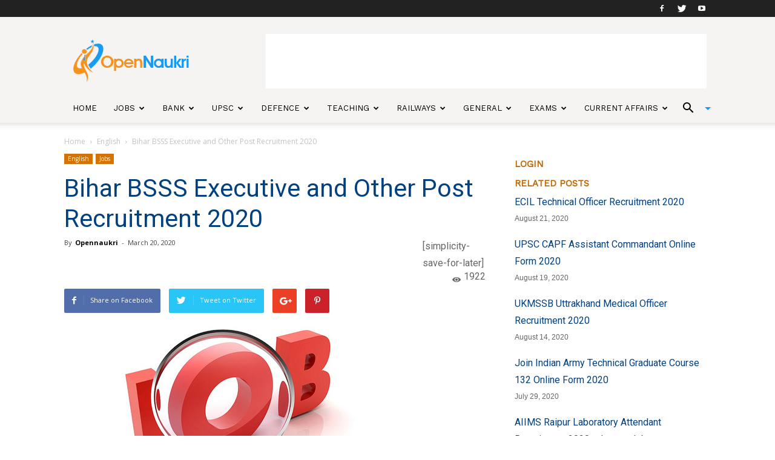

--- FILE ---
content_type: text/html; charset=UTF-8
request_url: https://www.opennaukri.com/bihar-bsss-executive-and-other-post-recruitment-2020/
body_size: 29441
content:
<!doctype html >
<!--[if IE 8]>    <html class="ie8" lang="en"> <![endif]-->
<!--[if IE 9]>    <html class="ie9" lang="en"> <![endif]-->
<!--[if gt IE 8]><!--> <html lang="en-US"> <!--<![endif]-->
<head>
    <title>Bihar BSSS Executive and Other Post Recruitment 2020 | Open Naukri</title>
    <meta charset="UTF-8" />
    <meta name="viewport" content="width=device-width, initial-scale=1.0">

    <!-- Google Tag Manager -->
    <script>(function(w,d,s,l,i){w[l]=w[l]||[];w[l].push({'gtm.start':new Date().getTime(),event:'gtm.js'});var f=d.getElementsByTagName(s)[0],j=d.createElement(s),dl=l!='dataLayer'?'&l='+l:'';j.async=true;j.src='https://www.googletagmanager.com/gtm.js?id='+i+dl;f.parentNode.insertBefore(j,f);})(window,document,'script','dataLayer','GTM-KNSVXVX');</script>
    <!-- End Google Tag Manager -->

    <meta name="google-site-verification" content="scI4lUuIz3DKSMF26bG796qudjceUXVcJxKdwBtrd70"/>
    <link rel="pingback" href="https://www.opennaukri.com/xmlrpc.php" />

    <script data-ad-client="ca-pub-2543983190846118" async src="https://pagead2.googlesyndication.com/pagead/js/adsbygoogle.js"></script>

<!--mail chimp code -->

<script src="//ajax.googleapis.com/ajax/libs/jquery/1.11.0/jquery.min.js"></script>

<!-- Double click ad START-->
<!--
<script async='async' src='https://www.googletagservices.com/tag/js/gpt.js'></script>
<script>
  var googletag = googletag || {};
  googletag.cmd = googletag.cmd || [];
</script>
-->
<!--
<script>
  googletag.cmd.push(function() {
    googletag.defineSlot('/21738825430/Top-Banner-Ad', [728, 90], 'div-gpt-ad-1543402442018-0').addService(googletag.pubads());
    googletag.pubads().enableSingleRequest();
    googletag.enableServices();
  });
  googletag.cmd.push(function() {
    googletag.defineSlot('/21738825430/ad-300*600', [300, 600], 'div-gpt-ad-1543405145903-0').addService(googletag.pubads());
    googletag.pubads().enableSingleRequest();
    googletag.enableServices();
  });
</script>
-->

<!-- Double click ad END-->

<!-- MAILCHIMP SIDEBAR NEWSLETTER SCRIPT START HERE-->
<script type="text/javascript">
function sidebar_newsletter(siteurl){
  var news  = jQuery.noConflict();
  var email = news('#newsletter_mail').val();
  if(email == ''){
    alert('Error - Email address can not be blank!');
    return;
  }

  if(IsEmail(email)==false){
    alert('Error - Email address is not valid!');
    return;
  }
  
  news('.divLoading').css('display','block');
  jQuery.post(siteurl+"/mailchimp-sidebar-newsletter", {email: email}, function(data){
    var obj = JSON.parse(data);
    news('.divLoading').css('display','none');
    if(obj.success == false){
      news('.errormsg').css('display','block');
      news('.errormsg').fadeIn();
      news('.errormsg').html(obj.message);

      news('.successmsg').css('display','none');
    }else{
      news('.successmsg').css('display','block');
      news('.successmsg').fadeIn();
      news('.successmsg').html(obj.message);

      news('.errormsg').css('display','none');
    }
  }).fail(function(){
    alert("Something is wrong, Plese try Again");
  }
  );     
}

function IsEmail(email) {
  var regex = /^([a-zA-Z0-9_\.\-\+])+\@(([a-zA-Z0-9\-])+\.)+([a-zA-Z0-9]{2,4})+$/;
  if(!regex.test(email)) {
    return false;
  }else{
    return true;
  }
}
</script>
<!-- MAILCHIMP SIDEBAR NEWSLETTER SCRIPT END HERE-->


<!-- BOOK JS CODE START HERE-->
<script type="text/javascript">
function  recommended_books (siteurl,booktag,node,pageno) {

    var conf = jQuery.noConflict();
    conf('#loader').css("display","block");
    jQuery.post(siteurl+"/recommended-books/", {booktag: booktag, node: node, pageno: pageno}, function(data){ 
        conf('#loader').css("display","none");
        conf('#books').html(data);        
        }).fail(function(){
          conf('#loader').css("display","none");
          alert("Somthing is wrong!");
        }
    );
}
</script>
<!-- BOOK JS CODE END HERE rdx-->

<!--<link rel="stylesheet" href="https://use.fontawesome.com/releases/v5.2.0/css/all.css" integrity="sha384-hWVjflwFxL6sNzntih27bfxkr27PmbbK/iSvJ+a4+0owXq79v+lsFkW54bOGbiDQ" crossorigin="anonymous">-->

    <meta property="og:image" content="https://d3d2ir91ztzaym.cloudfront.net/uploads/2017/02/jobs.jpg" /><link rel="icon" type="image/png" href="https://d3d2ir91ztzaym.cloudfront.net/uploads/2017/11/OpenNaukri_favicon.png" alt="Opennaukri"><link rel='dns-prefetch' href='//fonts.googleapis.com' />
<link rel='dns-prefetch' href='//s.w.org' />
<link rel='dns-prefetch' href='//d3d2ir91ztzaym.cloudfront.net' />
<link rel="alternate" type="application/rss+xml" title="Open Naukri &raquo; Feed" href="https://www.opennaukri.com/feed/" />
<link rel="alternate" type="application/rss+xml" title="Open Naukri &raquo; Comments Feed" href="https://www.opennaukri.com/comments/feed/" />
<link rel="alternate" type="application/rss+xml" title="Open Naukri &raquo; Bihar BSSS Executive and Other Post Recruitment 2020 Comments Feed" href="https://www.opennaukri.com/bihar-bsss-executive-and-other-post-recruitment-2020/feed/" />
		<script type="text/javascript">
			window._wpemojiSettings = {"baseUrl":"https:\/\/s.w.org\/images\/core\/emoji\/11\/72x72\/","ext":".png","svgUrl":"https:\/\/s.w.org\/images\/core\/emoji\/11\/svg\/","svgExt":".svg","source":{"wpemoji":"https:\/\/www.opennaukri.com\/wp-includes\/js\/wp-emoji.js?ver=5.0.3","twemoji":"https:\/\/www.opennaukri.com\/wp-includes\/js\/twemoji.js?ver=5.0.3"}};
			( function( window, document, settings ) {
	var src, ready, ii, tests;

	/*
	 * Create a canvas element for testing native browser support
	 * of emoji.
	 */
	var canvas = document.createElement( 'canvas' );
	var context = canvas.getContext && canvas.getContext( '2d' );

	/**
	 * Check if two sets of Emoji characters render the same.
	 *
	 * @param set1 array Set of Emoji characters.
	 * @param set2 array Set of Emoji characters.
	 * @returns {boolean} True if the two sets render the same.
	 */
	function emojiSetsRenderIdentically( set1, set2 ) {
		var stringFromCharCode = String.fromCharCode;

		// Cleanup from previous test.
		context.clearRect( 0, 0, canvas.width, canvas.height );
		context.fillText( stringFromCharCode.apply( this, set1 ), 0, 0 );
		var rendered1 = canvas.toDataURL();

		// Cleanup from previous test.
		context.clearRect( 0, 0, canvas.width, canvas.height );
		context.fillText( stringFromCharCode.apply( this, set2 ), 0, 0 );
		var rendered2 = canvas.toDataURL();

		return rendered1 === rendered2;
	}

	/**
	 * Detect if the browser supports rendering emoji or flag emoji. Flag emoji are a single glyph
	 * made of two characters, so some browsers (notably, Firefox OS X) don't support them.
	 *
	 * @since 4.2.0
	 *
	 * @param type {String} Whether to test for support of "flag" or "emoji".
	 * @return {Boolean} True if the browser can render emoji, false if it cannot.
	 */
	function browserSupportsEmoji( type ) {
		var isIdentical;

		if ( ! context || ! context.fillText ) {
			return false;
		}

		/*
		 * Chrome on OS X added native emoji rendering in M41. Unfortunately,
		 * it doesn't work when the font is bolder than 500 weight. So, we
		 * check for bold rendering support to avoid invisible emoji in Chrome.
		 */
		context.textBaseline = 'top';
		context.font = '600 32px Arial';

		switch ( type ) {
			case 'flag':
				/*
				 * Test for UN flag compatibility. This is the least supported of the letter locale flags,
				 * so gives us an easy test for full support.
				 *
				 * To test for support, we try to render it, and compare the rendering to how it would look if
				 * the browser doesn't render it correctly ([U] + [N]).
				 */
				isIdentical = emojiSetsRenderIdentically(
					[ 55356, 56826, 55356, 56819 ],
					[ 55356, 56826, 8203, 55356, 56819 ]
				);

				if ( isIdentical ) {
					return false;
				}

				/*
				 * Test for English flag compatibility. England is a country in the United Kingdom, it
				 * does not have a two letter locale code but rather an five letter sub-division code.
				 *
				 * To test for support, we try to render it, and compare the rendering to how it would look if
				 * the browser doesn't render it correctly (black flag emoji + [G] + [B] + [E] + [N] + [G]).
				 */
				isIdentical = emojiSetsRenderIdentically(
					[ 55356, 57332, 56128, 56423, 56128, 56418, 56128, 56421, 56128, 56430, 56128, 56423, 56128, 56447 ],
					[ 55356, 57332, 8203, 56128, 56423, 8203, 56128, 56418, 8203, 56128, 56421, 8203, 56128, 56430, 8203, 56128, 56423, 8203, 56128, 56447 ]
				);

				return ! isIdentical;
			case 'emoji':
				/*
				 * She's the hero Emoji deserves, but not the one it needs right now.
				 *
				 * To test for support, try to render a new emoji (female superhero),
				 * then compare it to how it would look if the browser doesn't render it correctly
				 * (superhero + female sign).
				 */
				isIdentical = emojiSetsRenderIdentically(
					[55358, 56760, 9792, 65039],
					[55358, 56760, 8203, 9792, 65039]
				);
				return ! isIdentical;
		}

		return false;
	}

	function addScript( src ) {
		var script = document.createElement( 'script' );

		script.src = src;
		script.defer = script.type = 'text/javascript';
		document.getElementsByTagName( 'head' )[0].appendChild( script );
	}

	tests = Array( 'flag', 'emoji' );

	settings.supports = {
		everything: true,
		everythingExceptFlag: true
	};

	for( ii = 0; ii < tests.length; ii++ ) {
		settings.supports[ tests[ ii ] ] = browserSupportsEmoji( tests[ ii ] );

		settings.supports.everything = settings.supports.everything && settings.supports[ tests[ ii ] ];

		if ( 'flag' !== tests[ ii ] ) {
			settings.supports.everythingExceptFlag = settings.supports.everythingExceptFlag && settings.supports[ tests[ ii ] ];
		}
	}

	settings.supports.everythingExceptFlag = settings.supports.everythingExceptFlag && ! settings.supports.flag;

	settings.DOMReady = false;
	settings.readyCallback = function() {
		settings.DOMReady = true;
	};

	if ( ! settings.supports.everything ) {
		ready = function() {
			settings.readyCallback();
		};

		if ( document.addEventListener ) {
			document.addEventListener( 'DOMContentLoaded', ready, false );
			window.addEventListener( 'load', ready, false );
		} else {
			window.attachEvent( 'onload', ready );
			document.attachEvent( 'onreadystatechange', function() {
				if ( 'complete' === document.readyState ) {
					settings.readyCallback();
				}
			} );
		}

		src = settings.source || {};

		if ( src.concatemoji ) {
			addScript( src.concatemoji );
		} else if ( src.wpemoji && src.twemoji ) {
			addScript( src.twemoji );
			addScript( src.wpemoji );
		}
	}

} )( window, document, window._wpemojiSettings );
		</script>
		<style type="text/css">
img.wp-smiley,
img.emoji {
	display: inline !important;
	border: none !important;
	box-shadow: none !important;
	height: 1em !important;
	width: 1em !important;
	margin: 0 .07em !important;
	vertical-align: -0.1em !important;
	background: none !important;
	padding: 0 !important;
}
</style>
<link rel='stylesheet' id='wp-block-library-css'  href='https://www.opennaukri.com/wp-includes/css/dist/block-library/style.css?ver=5.0.3' type='text/css' media='all' />
<link rel='stylesheet' id='contact-form-7-css'  href='https://www.opennaukri.com/wp-content/plugins/contact-form-7/includes/css/styles.css?ver=5.1.9' type='text/css' media='all' />
<link crossorigin="anonymous" rel='stylesheet' id='google-fonts-style-css'  href='https://fonts.googleapis.com/css?family=Work+Sans%3A400%7COpen+Sans%3A300italic%2C400%2C400italic%2C600%2C600italic%2C700%7CRoboto%3A300%2C400%2C400italic%2C500%2C500italic%2C700%2C900&#038;ver=8.1.1' type='text/css' media='all' />
<link rel='stylesheet' id='js_composer_front-css'  href='https://www.opennaukri.com/wp-content/plugins/js_composer/assets/css/js_composer.min.css?ver=5.4.2' type='text/css' media='all' />
<link rel='stylesheet' id='td-theme-css'  href='https://www.opennaukri.com/wp-content/themes/Newspaper/style.css?ver=8.1.1' type='text/css' media='all' />
<link rel='stylesheet' id='td-theme-child-css'  href='https://www.opennaukri.com/wp-content/themes/Newspaper-child/style.css?ver=8.1.1c' type='text/css' media='all' />
<link rel='stylesheet' id='td-theme-demo-style-css'  href='https://www.opennaukri.com/wp-content/themes/Newspaper/includes/demos/lifestyle/demo_style.css?ver=8.1.1' type='text/css' media='all' />
<script type='text/javascript' src='https://www.opennaukri.com/wp-includes/js/jquery/jquery.js?ver=1.12.4'></script>
<script type='text/javascript' src='https://www.opennaukri.com/wp-includes/js/jquery/jquery-migrate.js?ver=1.4.1'></script>
<link rel='https://api.w.org/' href='https://www.opennaukri.com/wp-json/' />
<link rel="EditURI" type="application/rsd+xml" title="RSD" href="https://www.opennaukri.com/xmlrpc.php?rsd" />
<link rel="wlwmanifest" type="application/wlwmanifest+xml" href="https://www.opennaukri.com/wp-includes/wlwmanifest.xml" /> 
<link rel='prev' title='Boost Your Immunity With These Yoga Poses' href='https://www.opennaukri.com/boost-your-immunity-with-these-yoga-poses/' />
<link rel='next' title='BTSC Recruitment 2020 &#8211; Apply For 303 Vacancies' href='https://www.opennaukri.com/btsc-recruitment-2020-apply-for-303-vacancies/' />
<meta name="generator" content="WordPress 5.0.3" />
<link rel="canonical" href="https://www.opennaukri.com/bihar-bsss-executive-and-other-post-recruitment-2020/" />
<link rel='shortlink' href='https://www.opennaukri.com/?p=18448' />
<link rel="alternate" type="application/json+oembed" href="https://www.opennaukri.com/wp-json/oembed/1.0/embed?url=https%3A%2F%2Fwww.opennaukri.com%2Fbihar-bsss-executive-and-other-post-recruitment-2020%2F" />
<link rel="alternate" type="text/xml+oembed" href="https://www.opennaukri.com/wp-json/oembed/1.0/embed?url=https%3A%2F%2Fwww.opennaukri.com%2Fbihar-bsss-executive-and-other-post-recruitment-2020%2F&#038;format=xml" />
<!-- Google Tag Manager -->
<script>(function(w,d,s,l,i){w[l]=w[l]||[];w[l].push({'gtm.start':
new Date().getTime(),event:'gtm.js'});var f=d.getElementsByTagName(s)[0],
j=d.createElement(s),dl=l!='dataLayer'?'&l='+l:'';j.async=true;j.src=
'https://www.googletagmanager.com/gtm.js?id='+i+dl;f.parentNode.insertBefore(j,f);
})(window,document,'script','dataLayer','GTM-KTN5L6M');</script>
<!-- End Google Tag Manager -->

<!-- mailchimp  -->
<script id="mcjs">!function(c,h,i,m,p){m=c.createElement(h),p=c.getElementsByTagName(h)[0],m.async=1,m.src=i,p.parentNode.insertBefore(m,p)}(document,"script","https://chimpstatic.com/mcjs-connected/js/users/3eb4f7e6bdc721da79e7a06b1/1946ac2f43ace961c18126c7d.js");</script>
<!-- mailchimp -->

<meta name="google-site-verification" content="b_cJnMKIFBlk3UaoQowJ0l7Q2RWhM-SnbVUBc5p5pBI" /><!--[if lt IE 9]><script src="https://html5shim.googlecode.com/svn/trunk/html5.js"></script><![endif]-->
    <meta name="generator" content="Powered by WPBakery Page Builder - drag and drop page builder for WordPress."/>
<!--[if lte IE 9]><link rel="stylesheet" type="text/css" href="https://www.opennaukri.com/wp-content/plugins/js_composer/assets/css/vc_lte_ie9.min.css" media="screen"><![endif]--><link rel="amphtml" href="https://www.opennaukri.com/bihar-bsss-executive-and-other-post-recruitment-2020/amp/">
<!-- JS generated by theme -->

<script>
    
    

	    var tdBlocksArray = []; //here we store all the items for the current page

	    //td_block class - each ajax block uses a object of this class for requests
	    function tdBlock() {
		    this.id = '';
		    this.block_type = 1; //block type id (1-234 etc)
		    this.atts = '';
		    this.td_column_number = '';
		    this.td_current_page = 1; //
		    this.post_count = 0; //from wp
		    this.found_posts = 0; //from wp
		    this.max_num_pages = 0; //from wp
		    this.td_filter_value = ''; //current live filter value
		    this.is_ajax_running = false;
		    this.td_user_action = ''; // load more or infinite loader (used by the animation)
		    this.header_color = '';
		    this.ajax_pagination_infinite_stop = ''; //show load more at page x
	    }


        // td_js_generator - mini detector
        (function(){
            var htmlTag = document.getElementsByTagName("html")[0];

            if ( navigator.userAgent.indexOf("MSIE 10.0") > -1 ) {
                htmlTag.className += ' ie10';
            }

            if ( !!navigator.userAgent.match(/Trident.*rv\:11\./) ) {
                htmlTag.className += ' ie11';
            }

            if ( /(iPad|iPhone|iPod)/g.test(navigator.userAgent) ) {
                htmlTag.className += ' td-md-is-ios';
            }

            var user_agent = navigator.userAgent.toLowerCase();
            if ( user_agent.indexOf("android") > -1 ) {
                htmlTag.className += ' td-md-is-android';
            }

            if ( -1 !== navigator.userAgent.indexOf('Mac OS X')  ) {
                htmlTag.className += ' td-md-is-os-x';
            }

            if ( /chrom(e|ium)/.test(navigator.userAgent.toLowerCase()) ) {
               htmlTag.className += ' td-md-is-chrome';
            }

            if ( -1 !== navigator.userAgent.indexOf('Firefox') ) {
                htmlTag.className += ' td-md-is-firefox';
            }

            if ( -1 !== navigator.userAgent.indexOf('Safari') && -1 === navigator.userAgent.indexOf('Chrome') ) {
                htmlTag.className += ' td-md-is-safari';
            }

            if( -1 !== navigator.userAgent.indexOf('IEMobile') ){
                htmlTag.className += ' td-md-is-iemobile';
            }

        })();




        var tdLocalCache = {};

        ( function () {
            "use strict";

            tdLocalCache = {
                data: {},
                remove: function (resource_id) {
                    delete tdLocalCache.data[resource_id];
                },
                exist: function (resource_id) {
                    return tdLocalCache.data.hasOwnProperty(resource_id) && tdLocalCache.data[resource_id] !== null;
                },
                get: function (resource_id) {
                    return tdLocalCache.data[resource_id];
                },
                set: function (resource_id, cachedData) {
                    tdLocalCache.remove(resource_id);
                    tdLocalCache.data[resource_id] = cachedData;
                }
            };
        })();

    
    
var td_viewport_interval_list=[{"limitBottom":767,"sidebarWidth":228},{"limitBottom":1018,"sidebarWidth":300},{"limitBottom":1140,"sidebarWidth":324}];
var td_ajax_url="https:\/\/www.opennaukri.com\/wp-admin\/admin-ajax.php?td_theme_name=Newspaper&v=8.1.1";
var td_get_template_directory_uri="https:\/\/www.opennaukri.com\/wp-content\/themes\/Newspaper";
var tds_snap_menu="smart_snap_always";
var tds_logo_on_sticky="";
var tds_header_style="";
var td_please_wait="Please wait...";
var td_email_user_pass_incorrect="User or password incorrect!";
var td_email_user_incorrect="Email or username incorrect!";
var td_email_incorrect="Email incorrect!";
var tds_more_articles_on_post_enable="";
var tds_more_articles_on_post_time_to_wait="";
var tds_more_articles_on_post_pages_distance_from_top=0;
var tds_theme_color_site_wide="#4db2ec";
var tds_smart_sidebar="";
var tdThemeName="Newspaper";
var td_magnific_popup_translation_tPrev="Previous (Left arrow key)";
var td_magnific_popup_translation_tNext="Next (Right arrow key)";
var td_magnific_popup_translation_tCounter="%curr% of %total%";
var td_magnific_popup_translation_ajax_tError="The content from %url% could not be loaded.";
var td_magnific_popup_translation_image_tError="The image #%curr% could not be loaded.";
var td_ad_background_click_link="";
var td_ad_background_click_target="";
</script>


<!-- Header style compiled by theme -->

<style>
    
.td-footer-wrapper::before {
        background-image: url('https://d3d2ir91ztzaym.cloudfront.net/uploads/2017/11/footer_2-300x200.png');
    }

    
    .td-footer-wrapper::before {
        background-size: cover;
    }

    
    .td-footer-wrapper::before {
        background-position: center center;
    }

    
    .td-footer-wrapper::before {
        opacity: 0.1;
    }



    
    ul.sf-menu > .td-menu-item > a {
        font-family:"Work Sans";
	font-size:13px;
	font-weight:500;
	
    }
    
    .sf-menu ul .td-menu-item a {
        font-family:"Work Sans";
	font-size:12px;
	font-weight:normal;
	
    }
	
    .td_mod_mega_menu .item-details a {
        font-family:"Work Sans";
	font-weight:600;
	
    }
    
    .td_mega_menu_sub_cats .block-mega-child-cats a {
        font-family:"Work Sans";
	font-size:12px;
	font-weight:normal;
	text-transform:uppercase;
	
    }
    
    .block-title > span,
    .block-title > a,
    .widgettitle,
    .td-trending-now-title,
    .wpb_tabs li a,
    .vc_tta-container .vc_tta-color-grey.vc_tta-tabs-position-top.vc_tta-style-classic .vc_tta-tabs-container .vc_tta-tab > a,
    .td-theme-wrap .td-related-title a,
    .woocommerce div.product .woocommerce-tabs ul.tabs li a,
    .woocommerce .product .products h2:not(.woocommerce-loop-product__title),
    .td-theme-wrap .td-block-title {
        font-family:"Work Sans";
	font-size:15px;
	font-weight:600;
	text-transform:uppercase;
	
    }
    
	.td_module_wrap .td-module-title {
		font-family:"Work Sans";
	
	}
     
	.td_block_trending_now .entry-title a,
	.td-theme-slider .td-module-title a,
    .td-big-grid-post .entry-title {
		font-family:"Work Sans";
	
	}
</style>

<script type="application/ld+json">
                        {
                            "@context": "http://schema.org",
                            "@type": "BreadcrumbList",
                            "itemListElement": [{
                            "@type": "ListItem",
                            "position": 1,
                                "item": {
                                "@type": "WebSite",
                                "@id": "https://www.opennaukri.com/",
                                "name": "Home"                                               
                            }
                        },{
                            "@type": "ListItem",
                            "position": 2,
                                "item": {
                                "@type": "WebPage",
                                "@id": "https://www.opennaukri.com/category/english/",
                                "name": "English"
                            }
                        },{
                            "@type": "ListItem",
                            "position": 3,
                                "item": {
                                "@type": "WebPage",
                                "@id": "https://www.opennaukri.com/bihar-bsss-executive-and-other-post-recruitment-2020/",
                                "name": "Bihar BSSS Executive and Other Post Recruitment 2020"                                
                            }
                        }    ]
                        }
                       </script><link rel="icon" href="https://d3d2ir91ztzaym.cloudfront.net/uploads/2018/12/cropped-OpenNaukri_final-1-150x150.png" sizes="32x32" />
<link rel="icon" href="https://d3d2ir91ztzaym.cloudfront.net/uploads/2018/12/cropped-OpenNaukri_final-1-300x300.png" sizes="192x192" />
<link rel="apple-touch-icon-precomposed" href="https://d3d2ir91ztzaym.cloudfront.net/uploads/2018/12/cropped-OpenNaukri_final-1-300x300.png" />
<meta name="msapplication-TileImage" content="https://d3d2ir91ztzaym.cloudfront.net/uploads/2018/12/cropped-OpenNaukri_final-1-300x300.png" />
<noscript><style type="text/css"> .wpb_animate_when_almost_visible { opacity: 1; }</style></noscript>
<!-- Global site tag (gtag.js) - Google Analytics -->
<script async src="https://www.googletagmanager.com/gtag/js?id=UA-70794935-1"></script>
<script>
  window.dataLayer = window.dataLayer || [];
  function gtag(){dataLayer.push(arguments);}
  gtag('js', new Date());

  gtag('config', 'UA-70794935-1');
</script>

<style type="text/css">
  .on-recent-posts{ display: none;}
</style>
<script async custom-element="amp-auto-ads"
        src="https://cdn.ampproject.org/v0/amp-auto-ads-0.1.js">
</script>
</head>

<body class="post-template-default single single-post postid-18448 single-format-standard bihar-bsss-executive-and-other-post-recruitment-2020 global-block-template-8 wpb-js-composer js-comp-ver-5.4.2 vc_responsive td-full-layout" itemscope="itemscope" itemtype="https://schema.org/WebPage">

  <!-- Google Tag Manager (noscript) -->
  <noscript><iframe src="https://www.googletagmanager.com/ns.html?id=GTM-KNSVXVX"height="0" width="0" style="display:none;visibility:hidden"></iframe></noscript>
  <!-- End Google Tag Manager (noscript) -->

<amp-auto-ads type="adsense"
              data-ad-client="ca-pub-2543983190846118">
</amp-auto-ads>
        <script id="mcjs" async defer type="text/javascript">!function(c,h,i,m,p){m=c.createElement(h),p=c.getElementsByTagName(h)[0],m.async=1,m.src=i,p.parentNode.insertBefore(m,p)}(document,"script","https://chimpstatic.com/mcjs-connected/js/users/5def738f6dcd0ae9e6ce2fda0/8c5192c4019562b6899861806.js");</script>
    <div class="td-scroll-up"><i class="td-icon-menu-up"></i></div>
    
    <div class="td-menu-background"></div>
<div id="td-mobile-nav">
    <div class="td-mobile-container">
        <!-- mobile menu top section -->
        <div class="td-menu-socials-wrap">
            <!-- socials -->
            <div class="td-menu-socials">
                
        <span class="td-social-icon-wrap">
            <a target="_blank" href="https://www.facebook.com/opennaukri" title="Facebook">
                <i class="td-icon-font td-icon-facebook"></i>
            </a>
        </span>
        <span class="td-social-icon-wrap">
            <a target="_blank" href="https://www.twitter.com/opennaukri" title="Twitter">
                <i class="td-icon-font td-icon-twitter"></i>
            </a>
        </span>
        <span class="td-social-icon-wrap">
            <a target="_blank" href="https://www.youtube.com/channel/UCLa-30cgM62aHktMYGfsDdw" title="Youtube">
                <i class="td-icon-font td-icon-youtube"></i>
            </a>
        </span>            </div>
            <!-- close button -->
            <div class="td-mobile-close">
                <a href="#"><i class="td-icon-close-mobile"></i></a>
            </div>
        </div>

        <!-- login section -->
        
        <!-- menu section -->
        <div class="td-mobile-content">
            <div class="menu-main-menu-container"><ul id="menu-main-menu" class="td-mobile-main-menu"><li id="menu-item-2370" class="menu-item menu-item-type-post_type menu-item-object-page menu-item-home menu-item-first menu-item-2370"><a href="https://www.opennaukri.com/">Home</a></li>
<li id="menu-item-5065" class="menu-item menu-item-type-taxonomy menu-item-object-category current-post-ancestor current-menu-parent current-post-parent menu-item-5065"><a href="https://www.opennaukri.com/category/goverment-jobs/">Jobs</a></li>
<li id="menu-item-261" class="menu-item menu-item-type-taxonomy menu-item-object-category menu-item-261"><a href="https://www.opennaukri.com/category/bank-exams/">Bank</a></li>
<li id="menu-item-264" class="menu-item menu-item-type-taxonomy menu-item-object-category menu-item-264"><a href="https://www.opennaukri.com/category/civil-services-exams/">UPSC</a></li>
<li id="menu-item-266" class="menu-item menu-item-type-taxonomy menu-item-object-category menu-item-266"><a href="https://www.opennaukri.com/category/defence-police-jobs-exams/">Defence</a></li>
<li id="menu-item-265" class="menu-item menu-item-type-taxonomy menu-item-object-category menu-item-265"><a href="https://www.opennaukri.com/category/teaching/">Teaching</a></li>
<li id="menu-item-267" class="menu-item menu-item-type-taxonomy menu-item-object-category menu-item-267"><a href="https://www.opennaukri.com/category/railways/">Railways</a></li>
<li id="menu-item-2356" class="menu-item menu-item-type-custom menu-item-object-custom menu-item-has-children menu-item-2356"><a href="#">General<i class="td-icon-menu-right td-element-after"></i></a>
<ul class="sub-menu">
	<li id="menu-item-0" class="menu-item-0"><a href="https://www.opennaukri.com/category/general/career/">Career</a></li>
	<li class="menu-item-0"><a href="https://www.opennaukri.com/category/general/festivals/">Festivals</a></li>
	<li class="menu-item-0"><a href="https://www.opennaukri.com/category/general/mind-body/">Health</a></li>
	<li class="menu-item-0"><a href="https://www.opennaukri.com/category/general/history/">History</a></li>
	<li class="menu-item-0"><a href="https://www.opennaukri.com/category/general/kbc-questions-and-answers/">KBC Questions</a></li>
	<li class="menu-item-0"><a href="https://www.opennaukri.com/category/general/stories/">Stories</a></li>
	<li class="menu-item-0"><a href="https://www.opennaukri.com/category/general/technology/">Technology</a></li>
</ul>
</li>
<li id="menu-item-8001" class="menu-item menu-item-type-taxonomy menu-item-object-category menu-item-has-children menu-item-8001"><a href="https://www.opennaukri.com/category/exams/">Exams<i class="td-icon-menu-right td-element-after"></i></a>
<ul class="sub-menu">
	<li id="menu-item-9298" class="menu-item menu-item-type-taxonomy menu-item-object-category menu-item-9298"><a href="https://www.opennaukri.com/category/exams/board-exams/">Board Exams</a></li>
	<li id="menu-item-8003" class="menu-item menu-item-type-taxonomy menu-item-object-category menu-item-8003"><a href="https://www.opennaukri.com/category/exams/cds/">CDS</a></li>
	<li id="menu-item-8004" class="menu-item menu-item-type-taxonomy menu-item-object-category menu-item-8004"><a href="https://www.opennaukri.com/category/exams/ctet/">CTET</a></li>
	<li id="menu-item-8358" class="menu-item menu-item-type-taxonomy menu-item-object-category menu-item-8358"><a href="https://www.opennaukri.com/category/exams/gate/">GATE</a></li>
	<li id="menu-item-8005" class="menu-item menu-item-type-taxonomy menu-item-object-category menu-item-8005"><a href="https://www.opennaukri.com/category/exams/ibps-clerk/">IBPS Clerk</a></li>
	<li id="menu-item-8006" class="menu-item menu-item-type-taxonomy menu-item-object-category menu-item-8006"><a href="https://www.opennaukri.com/category/exams/ibps-po/">IBPS PO</a></li>
	<li id="menu-item-8007" class="menu-item menu-item-type-taxonomy menu-item-object-category menu-item-8007"><a href="https://www.opennaukri.com/category/exams/iit-jee/">JEE</a></li>
	<li id="menu-item-8008" class="menu-item menu-item-type-taxonomy menu-item-object-category menu-item-8008"><a href="https://www.opennaukri.com/category/exams/nda/">NDA</a></li>
	<li id="menu-item-8009" class="menu-item menu-item-type-taxonomy menu-item-object-category menu-item-8009"><a href="https://www.opennaukri.com/category/exams/sbi-clerk/">SBI Clerk</a></li>
	<li id="menu-item-8010" class="menu-item menu-item-type-taxonomy menu-item-object-category menu-item-8010"><a href="https://www.opennaukri.com/category/exams/sbi-po/">SBI PO</a></li>
	<li id="menu-item-8011" class="menu-item menu-item-type-taxonomy menu-item-object-category menu-item-8011"><a href="https://www.opennaukri.com/category/exams/ssc/">SSC</a></li>
	<li id="menu-item-8012" class="menu-item menu-item-type-taxonomy menu-item-object-category menu-item-8012"><a href="https://www.opennaukri.com/category/exams/national-eligibility-test-net/">NET</a></li>
	<li id="menu-item-8013" class="menu-item menu-item-type-taxonomy menu-item-object-category menu-item-8013"><a href="https://www.opennaukri.com/category/exams/upsc-civil-services/">UPSC Civil Services</a></li>
	<li id="menu-item-8014" class="menu-item menu-item-type-taxonomy menu-item-object-category menu-item-8014"><a href="https://www.opennaukri.com/category/exams/uptet/">UPTET</a></li>
</ul>
</li>
<li id="menu-item-35802" class="menu-item menu-item-type-taxonomy menu-item-object-category menu-item-35802"><a href="https://www.opennaukri.com/category/current-affairs/">Current Affairs</a></li>
</ul></div>        </div>
    </div>

    <!-- register/login section -->
    </div>    <div class="td-search-background"></div>
<div class="td-search-wrap-mob">
	<div class="td-drop-down-search" aria-labelledby="td-header-search-button">
		<form method="get" class="td-search-form" action="https://www.opennaukri.com/">
			<!-- close button -->
			<div class="td-search-close">
				<a href="#"><i class="td-icon-close-mobile"></i></a>
			</div>
			<div role="search" class="td-search-input">
				<span>Search</span>
				<input id="td-header-search-mob" type="text" value="" name="s" autocomplete="off" />
			</div>
		</form>
		<div id="td-aj-search-mob"></div>
	</div>
</div>    
    
    <div id="td-outer-wrap" class="td-theme-wrap">
    
        <!--
Header style 1
-->
<div class="td-header-wrap td-header-style-1">

    <div class="td-header-top-menu-full td-container-wrap ">
        <div class="td-container td-header-row td-header-top-menu">
            
    <div class="top-bar-style-1">
        
<div class="td-header-sp-top-menu">


	</div>
        <div class="td-header-sp-top-widget">
    
        <span class="td-social-icon-wrap">
            <a target="_blank" href="https://www.facebook.com/opennaukri" title="Facebook">
                <i class="td-icon-font td-icon-facebook"></i>
            </a>
        </span>
        <span class="td-social-icon-wrap">
            <a target="_blank" href="https://www.twitter.com/opennaukri" title="Twitter">
                <i class="td-icon-font td-icon-twitter"></i>
            </a>
        </span>
        <span class="td-social-icon-wrap">
            <a target="_blank" href="https://www.youtube.com/channel/UCLa-30cgM62aHktMYGfsDdw" title="Youtube">
                <i class="td-icon-font td-icon-youtube"></i>
            </a>
        </span></div>
    </div>

<!-- LOGIN MODAL -->
        </div>
    </div>

    <div class="td-banner-wrap-full td-logo-wrap-full td-container-wrap ">
        <div class="td-container td-header-row td-header-header">
            <div class="td-header-sp-logo">
                        <a class="td-main-logo" href="https://www.opennaukri.com/">
            <img class="td-retina-data" data-retina="https://d3d2ir91ztzaym.cloudfront.net/uploads/2017/10/opennaukri-logo.png" src="https://d3d2ir91ztzaym.cloudfront.net/uploads/2017/10/opennaukri-logo.png" alt="Opennaukri"/>
            <span class="td-visual-hidden">Open Naukri</span>
        </a>
                </div>
            <div class="td-header-sp-recs">
                <div class="td-header-rec-wrap" >
    
 <!-- A generated by theme --> 

<script async src="//pagead2.googlesyndication.com/pagead/js/adsbygoogle.js"></script><div class="td-g-rec td-g-rec-id-header td_uid_1_697afd58df6aa_rand td_block_template_8 ">
<script type="text/javascript">
var td_screen_width = window.innerWidth;

                    if ( td_screen_width >= 1140 ) {
                        /* large monitors */
                        document.write('<ins class="adsbygoogle" style="display:inline-block;width:728px;height:90px" data-ad-client="ca-pub-2543983190846118" data-ad-slot="3531881555"></ins>');
                        (adsbygoogle = window.adsbygoogle || []).push({});
                    }
            
	                    if ( td_screen_width >= 1019  && td_screen_width < 1140 ) {
	                        /* landscape tablets */
                        document.write('<ins class="adsbygoogle" style="display:inline-block;width:468px;height:60px" data-ad-client="ca-pub-2543983190846118" data-ad-slot="3531881555"></ins>');
	                        (adsbygoogle = window.adsbygoogle || []).push({});
	                    }
	                
                    if ( td_screen_width >= 768  && td_screen_width < 1019 ) {
                        /* portrait tablets */
                        document.write('<ins class="adsbygoogle" style="display:inline-block;width:468px;height:60px" data-ad-client="ca-pub-2543983190846118" data-ad-slot="3531881555"></ins>');
                        (adsbygoogle = window.adsbygoogle || []).push({});
                    }
                
                    if ( td_screen_width < 768 ) {
                        /* Phones */
                        document.write('<ins class="adsbygoogle" style="display:inline-block;width:320px;height:50px" data-ad-client="ca-pub-2543983190846118" data-ad-slot="3531881555"></ins>');
                        (adsbygoogle = window.adsbygoogle || []).push({});
                    }
                </script>
</div>

 <!-- end A --> 

<!--<script async src="https://pagead2.googlesyndication.com/pagead/js/adsbygoogle.js"></script>-->
<!-- Top-Header-2020 -->
<!--<ins class="adsbygoogle"
     style="display:block"
     data-ad-client="ca-pub-2543983190846118"
     data-ad-slot="3531881555"
     data-ad-format="auto"
     data-full-width-responsive="true"></ins>
<script>
     (adsbygoogle = window.adsbygoogle || []).push({});
</script>-->
</div>
            </div>
        </div>
    </div>

    <div class="td-header-menu-wrap-full td-container-wrap ">
        <div class="td-header-menu-wrap td-header-gradient">
            <div class="td-container td-header-row td-header-main-menu">
                <div id="td-header-menu" role="navigation">
    <div id="td-top-mobile-toggle"><a href="#"><i class="td-icon-font td-icon-mobile"></i></a></div>
    <div class="td-main-menu-logo td-logo-in-header">
        		<a class="td-mobile-logo td-sticky-disable" href="https://www.opennaukri.com/">
			<img class="td-retina-data" data-retina="https://d3d2ir91ztzaym.cloudfront.net/uploads/2017/11/OpenNaukri_favicon.png" src="https://d3d2ir91ztzaym.cloudfront.net/uploads/2017/11/OpenNaukri_favicon.png" alt=""/>
		</a>
			<a class="td-header-logo td-sticky-disable" href="https://www.opennaukri.com/">
			<img class="td-retina-data" data-retina="https://d3d2ir91ztzaym.cloudfront.net/uploads/2017/10/opennaukri-logo.png" src="https://d3d2ir91ztzaym.cloudfront.net/uploads/2017/10/opennaukri-logo.png" alt=""/>
		</a>
	    </div>
    <div class="menu-main-menu-container"><ul id="menu-main-menu-1" class="sf-menu"><li class="menu-item menu-item-type-post_type menu-item-object-page menu-item-home menu-item-first td-menu-item td-normal-menu menu-item-2370"><a href="https://www.opennaukri.com/">Home</a></li>
<li class="menu-item menu-item-type-taxonomy menu-item-object-category current-post-ancestor current-menu-parent current-post-parent td-menu-item td-mega-menu menu-item-5065"><a href="https://www.opennaukri.com/category/goverment-jobs/">Jobs</a>
<ul class="sub-menu">
	<li class="menu-item-0"><div class="td-container-border"><div class="td-mega-grid"><div class="td_block_wrap td_block_mega_menu td_uid_2_697afd58e0cf9_rand td-no-subcats td_with_ajax_pagination td-pb-border-top td_block_template_8"  data-td-block-uid="td_uid_2_697afd58e0cf9" ><script>var block_td_uid_2_697afd58e0cf9 = new tdBlock();
block_td_uid_2_697afd58e0cf9.id = "td_uid_2_697afd58e0cf9";
block_td_uid_2_697afd58e0cf9.atts = '{"limit":"5","sort":"","post_ids":"","tag_slug":"","autors_id":"","installed_post_types":"","category_id":"39","category_ids":"","custom_title":"","custom_url":"","show_child_cat":30,"sub_cat_ajax":"","ajax_pagination":"next_prev","header_color":"","header_text_color":"","ajax_pagination_infinite_stop":"","td_column_number":3,"td_ajax_preloading":"","td_ajax_filter_type":"td_category_ids_filter","td_ajax_filter_ids":"","td_filter_default_txt":"All","color_preset":"","border_top":"","class":"td_uid_2_697afd58e0cf9_rand","el_class":"","offset":"","css":"","tdc_css":"","tdc_css_class":"td_uid_2_697afd58e0cf9_rand","tdc_css_class_style":"td_uid_2_697afd58e0cf9_rand_style","live_filter":"","live_filter_cur_post_id":"","live_filter_cur_post_author":"","block_template_id":""}';
block_td_uid_2_697afd58e0cf9.td_column_number = "3";
block_td_uid_2_697afd58e0cf9.block_type = "td_block_mega_menu";
block_td_uid_2_697afd58e0cf9.post_count = "5";
block_td_uid_2_697afd58e0cf9.found_posts = "553";
block_td_uid_2_697afd58e0cf9.header_color = "";
block_td_uid_2_697afd58e0cf9.ajax_pagination_infinite_stop = "";
block_td_uid_2_697afd58e0cf9.max_num_pages = "111";
tdBlocksArray.push(block_td_uid_2_697afd58e0cf9);
</script><div id=td_uid_2_697afd58e0cf9 class="td_block_inner"><div class="td-mega-row"><div class="td-mega-span">
        <div class="td_module_mega_menu td_mod_mega_menu">
            <div class="td-module-image">
                <div class="td-module-thumb"><a href="https://www.opennaukri.com/indian-airforce-recruitment-2021-afcat-01-2022/" rel="bookmark" title="Indian Airforce Recruitment 2021 AFCAT 01/2022"><img width="218" height="150" class="entry-thumb" src="https://d3d2ir91ztzaym.cloudfront.net/uploads/2021/11/Indian-Airforce-Recruitment-2021-218x150.png" srcset="https://d3d2ir91ztzaym.cloudfront.net/uploads/2021/11/Indian-Airforce-Recruitment-2021-218x150.png 218w, https://d3d2ir91ztzaym.cloudfront.net/uploads/2021/11/Indian-Airforce-Recruitment-2021-100x70.png 100w" sizes="(max-width: 218px) 100vw, 218px" alt="Indian Airforce Recruitment 2021" title="Indian Airforce Recruitment 2021 AFCAT 01/2022"/></a></div>                <a href="https://www.opennaukri.com/category/english/" class="td-post-category">English</a>            </div>

            <div class="item-details">
                <h3 class="entry-title td-module-title"><a href="https://www.opennaukri.com/indian-airforce-recruitment-2021-afcat-01-2022/" rel="bookmark" title="Indian Airforce Recruitment 2021 AFCAT 01/2022">Indian Airforce Recruitment 2021 AFCAT 01/2022</a></h3>            </div>
        </div>
        </div><div class="td-mega-span">
        <div class="td_module_mega_menu td_mod_mega_menu">
            <div class="td-module-image">
                <div class="td-module-thumb"><a href="https://www.opennaukri.com/nhai-deputy-manager-recruitment-2021/" rel="bookmark" title="NHAI Deputy Manager Recruitment 2021"><img width="218" height="150" class="entry-thumb" src="https://d3d2ir91ztzaym.cloudfront.net/uploads/2021/11/NHAI-deputy-manager-recruitment-2021-218x150.png" srcset="https://d3d2ir91ztzaym.cloudfront.net/uploads/2021/11/NHAI-deputy-manager-recruitment-2021-218x150.png 218w, https://d3d2ir91ztzaym.cloudfront.net/uploads/2021/11/NHAI-deputy-manager-recruitment-2021-100x70.png 100w" sizes="(max-width: 218px) 100vw, 218px" alt="NHAI deputy manager recruitment 2021" title="NHAI Deputy Manager Recruitment 2021"/></a></div>                <a href="https://www.opennaukri.com/category/english/" class="td-post-category">English</a>            </div>

            <div class="item-details">
                <h3 class="entry-title td-module-title"><a href="https://www.opennaukri.com/nhai-deputy-manager-recruitment-2021/" rel="bookmark" title="NHAI Deputy Manager Recruitment 2021">NHAI Deputy Manager Recruitment 2021</a></h3>            </div>
        </div>
        </div><div class="td-mega-span">
        <div class="td_module_mega_menu td_mod_mega_menu">
            <div class="td-module-image">
                <div class="td-module-thumb"><a href="https://www.opennaukri.com/npcil-apprentice-recruitment-2021/" rel="bookmark" title="NPCIL Apprentice Recruitment 2021"><img width="218" height="150" class="entry-thumb" src="https://d3d2ir91ztzaym.cloudfront.net/uploads/2021/11/NPCIL-apprentice-recruitment-2021-218x150.png" srcset="https://d3d2ir91ztzaym.cloudfront.net/uploads/2021/11/NPCIL-apprentice-recruitment-2021-218x150.png 218w, https://d3d2ir91ztzaym.cloudfront.net/uploads/2021/11/NPCIL-apprentice-recruitment-2021-100x70.png 100w" sizes="(max-width: 218px) 100vw, 218px" alt="NPCIL apprentice recruitment 2021" title="NPCIL Apprentice Recruitment 2021"/></a></div>                <a href="https://www.opennaukri.com/category/english/" class="td-post-category">English</a>            </div>

            <div class="item-details">
                <h3 class="entry-title td-module-title"><a href="https://www.opennaukri.com/npcil-apprentice-recruitment-2021/" rel="bookmark" title="NPCIL Apprentice Recruitment 2021">NPCIL Apprentice Recruitment 2021</a></h3>            </div>
        </div>
        </div><div class="td-mega-span">
        <div class="td_module_mega_menu td_mod_mega_menu">
            <div class="td-module-image">
                <div class="td-module-thumb"><a href="https://www.opennaukri.com/bpsc-67th-combined-preliminary-exam-recruitment-2021/" rel="bookmark" title="BPSC 67th Combined Preliminary Exam Recruitment 2021"><img width="218" height="150" class="entry-thumb" src="https://d3d2ir91ztzaym.cloudfront.net/uploads/2021/11/BPSC-latest-recruitment-2021-218x150.png" srcset="https://d3d2ir91ztzaym.cloudfront.net/uploads/2021/11/BPSC-latest-recruitment-2021-218x150.png 218w, https://d3d2ir91ztzaym.cloudfront.net/uploads/2021/11/BPSC-latest-recruitment-2021-100x70.png 100w" sizes="(max-width: 218px) 100vw, 218px" alt="BPSC latest recruitment 2021" title="BPSC 67th Combined Preliminary Exam Recruitment 2021"/></a></div>                <a href="https://www.opennaukri.com/category/english/" class="td-post-category">English</a>            </div>

            <div class="item-details">
                <h3 class="entry-title td-module-title"><a href="https://www.opennaukri.com/bpsc-67th-combined-preliminary-exam-recruitment-2021/" rel="bookmark" title="BPSC 67th Combined Preliminary Exam Recruitment 2021">BPSC 67th Combined Preliminary Exam Recruitment 2021</a></h3>            </div>
        </div>
        </div><div class="td-mega-span">
        <div class="td_module_mega_menu td_mod_mega_menu">
            <div class="td-module-image">
                <div class="td-module-thumb"><a href="https://www.opennaukri.com/national-health-mission-nhm-chhattisgarh-cho-recruitment-2021/" rel="bookmark" title="National Health Mission (NHM) Chhattisgarh CHO Recruitment 2021"><img width="218" height="150" class="entry-thumb" src="https://d3d2ir91ztzaym.cloudfront.net/uploads/2021/11/NHM-CG-CHO-recruitment-2021-218x150.png" srcset="https://d3d2ir91ztzaym.cloudfront.net/uploads/2021/11/NHM-CG-CHO-recruitment-2021-218x150.png 218w, https://d3d2ir91ztzaym.cloudfront.net/uploads/2021/11/NHM-CG-CHO-recruitment-2021-100x70.png 100w" sizes="(max-width: 218px) 100vw, 218px" alt="NHM CG CHO recruitment 2021" title="National Health Mission (NHM) Chhattisgarh CHO Recruitment 2021"/></a></div>                <a href="https://www.opennaukri.com/category/english/" class="td-post-category">English</a>            </div>

            <div class="item-details">
                <h3 class="entry-title td-module-title"><a href="https://www.opennaukri.com/national-health-mission-nhm-chhattisgarh-cho-recruitment-2021/" rel="bookmark" title="National Health Mission (NHM) Chhattisgarh CHO Recruitment 2021">National Health Mission (NHM) Chhattisgarh CHO Recruitment 2021</a></h3>            </div>
        </div>
        </div></div></div><div class="td-next-prev-wrap"><a href="#" class="td-ajax-prev-page ajax-page-disabled" id="prev-page-td_uid_2_697afd58e0cf9" data-td_block_id="td_uid_2_697afd58e0cf9"><i class="td-icon-font td-icon-menu-left"></i></a><a href="#"  class="td-ajax-next-page" id="next-page-td_uid_2_697afd58e0cf9" data-td_block_id="td_uid_2_697afd58e0cf9"><i class="td-icon-font td-icon-menu-right"></i></a></div><div class="clearfix"></div></div> <!-- ./block1 --></div></div></li>
</ul>
</li>
<li class="menu-item menu-item-type-taxonomy menu-item-object-category td-menu-item td-mega-menu menu-item-261"><a href="https://www.opennaukri.com/category/bank-exams/">Bank</a>
<ul class="sub-menu">
	<li class="menu-item-0"><div class="td-container-border"><div class="td-mega-grid"><div class="td_block_wrap td_block_mega_menu td_uid_3_697afd58e6365_rand td-no-subcats td_with_ajax_pagination td-pb-border-top td_block_template_8"  data-td-block-uid="td_uid_3_697afd58e6365" ><script>var block_td_uid_3_697afd58e6365 = new tdBlock();
block_td_uid_3_697afd58e6365.id = "td_uid_3_697afd58e6365";
block_td_uid_3_697afd58e6365.atts = '{"limit":"5","sort":"","post_ids":"","tag_slug":"","autors_id":"","installed_post_types":"","category_id":"6","category_ids":"","custom_title":"","custom_url":"","show_child_cat":30,"sub_cat_ajax":"","ajax_pagination":"next_prev","header_color":"","header_text_color":"","ajax_pagination_infinite_stop":"","td_column_number":3,"td_ajax_preloading":"","td_ajax_filter_type":"td_category_ids_filter","td_ajax_filter_ids":"","td_filter_default_txt":"All","color_preset":"","border_top":"","class":"td_uid_3_697afd58e6365_rand","el_class":"","offset":"","css":"","tdc_css":"","tdc_css_class":"td_uid_3_697afd58e6365_rand","tdc_css_class_style":"td_uid_3_697afd58e6365_rand_style","live_filter":"","live_filter_cur_post_id":"","live_filter_cur_post_author":"","block_template_id":""}';
block_td_uid_3_697afd58e6365.td_column_number = "3";
block_td_uid_3_697afd58e6365.block_type = "td_block_mega_menu";
block_td_uid_3_697afd58e6365.post_count = "5";
block_td_uid_3_697afd58e6365.found_posts = "70";
block_td_uid_3_697afd58e6365.header_color = "";
block_td_uid_3_697afd58e6365.ajax_pagination_infinite_stop = "";
block_td_uid_3_697afd58e6365.max_num_pages = "14";
tdBlocksArray.push(block_td_uid_3_697afd58e6365);
</script><div id=td_uid_3_697afd58e6365 class="td_block_inner"><div class="td-mega-row"><div class="td-mega-span">
        <div class="td_module_mega_menu td_mod_mega_menu">
            <div class="td-module-image">
                <div class="td-module-thumb"><a href="https://www.opennaukri.com/what-is-foreign-direct-investment-in-economics/" rel="bookmark" title="What is Foreign Direct Investment in Economics?"><img width="218" height="150" class="entry-thumb" src="https://d3d2ir91ztzaym.cloudfront.net/uploads/2023/02/Foreign-Direct-Investment-in-Economics-218x150.jpg" srcset="https://d3d2ir91ztzaym.cloudfront.net/uploads/2023/02/Foreign-Direct-Investment-in-Economics-218x150.jpg 218w, https://d3d2ir91ztzaym.cloudfront.net/uploads/2023/02/Foreign-Direct-Investment-in-Economics-100x70.jpg 100w" sizes="(max-width: 218px) 100vw, 218px" alt="Foreign-Direct-Investment-in-Economics" title="What is Foreign Direct Investment in Economics?"/></a></div>                <a href="https://www.opennaukri.com/category/bank-exams/" class="td-post-category">Bank</a>            </div>

            <div class="item-details">
                <h3 class="entry-title td-module-title"><a href="https://www.opennaukri.com/what-is-foreign-direct-investment-in-economics/" rel="bookmark" title="What is Foreign Direct Investment in Economics?">What is Foreign Direct Investment in Economics?</a></h3>            </div>
        </div>
        </div><div class="td-mega-span">
        <div class="td_module_mega_menu td_mod_mega_menu">
            <div class="td-module-image">
                <div class="td-module-thumb"><a href="https://www.opennaukri.com/what-are-digital-banking-units-dbu-and-how-they-will-function/" rel="bookmark" title="What are Digital Banking Units (DBU) and How They will Function?"><img width="218" height="150" class="entry-thumb" src="https://d3d2ir91ztzaym.cloudfront.net/uploads/2023/01/Digital-Banking-Units-218x150.png" srcset="https://d3d2ir91ztzaym.cloudfront.net/uploads/2023/01/Digital-Banking-Units-218x150.png 218w, https://d3d2ir91ztzaym.cloudfront.net/uploads/2023/01/Digital-Banking-Units-100x70.png 100w" sizes="(max-width: 218px) 100vw, 218px" alt="Digital Banking Units" title="What are Digital Banking Units (DBU) and How They will Function?"/></a></div>                <a href="https://www.opennaukri.com/category/bank-exams/" class="td-post-category">Bank</a>            </div>

            <div class="item-details">
                <h3 class="entry-title td-module-title"><a href="https://www.opennaukri.com/what-are-digital-banking-units-dbu-and-how-they-will-function/" rel="bookmark" title="What are Digital Banking Units (DBU) and How They will Function?">What are Digital Banking Units (DBU) and How They will Function?</a></h3>            </div>
        </div>
        </div><div class="td-mega-span">
        <div class="td_module_mega_menu td_mod_mega_menu">
            <div class="td-module-image">
                <div class="td-module-thumb"><a href="https://www.opennaukri.com/what-are-the-different-modes-of-payment-system-in-india/" rel="bookmark" title="What are the Different Modes of Payment System in India?"><img width="218" height="150" class="entry-thumb" src="https://d3d2ir91ztzaym.cloudfront.net/uploads/2022/11/Different-Modes-of-Payment-218x150.jpg" srcset="https://d3d2ir91ztzaym.cloudfront.net/uploads/2022/11/Different-Modes-of-Payment-218x150.jpg 218w, https://d3d2ir91ztzaym.cloudfront.net/uploads/2022/11/Different-Modes-of-Payment-100x70.jpg 100w" sizes="(max-width: 218px) 100vw, 218px" alt="Different-Modes-of-Payment" title="What are the Different Modes of Payment System in India?"/></a></div>                <a href="https://www.opennaukri.com/category/bank-exams/" class="td-post-category">Bank</a>            </div>

            <div class="item-details">
                <h3 class="entry-title td-module-title"><a href="https://www.opennaukri.com/what-are-the-different-modes-of-payment-system-in-india/" rel="bookmark" title="What are the Different Modes of Payment System in India?">What are the Different Modes of Payment System in India?</a></h3>            </div>
        </div>
        </div><div class="td-mega-span">
        <div class="td_module_mega_menu td_mod_mega_menu">
            <div class="td-module-image">
                <div class="td-module-thumb"><a href="https://www.opennaukri.com/what-is-niyo-bank-and-how-does-it-work/" rel="bookmark" title="नियो बैंक क्या है और ये कैसे काम करता है?"><img width="218" height="150" class="entry-thumb" src="https://d3d2ir91ztzaym.cloudfront.net/uploads/2022/10/what-is-Niyo-bank-218x150.png" srcset="https://d3d2ir91ztzaym.cloudfront.net/uploads/2022/10/what-is-Niyo-bank-218x150.png 218w, https://d3d2ir91ztzaym.cloudfront.net/uploads/2022/10/what-is-Niyo-bank-100x70.png 100w" sizes="(max-width: 218px) 100vw, 218px" alt="what is Niyo bank" title="नियो बैंक क्या है और ये कैसे काम करता है?"/></a></div>                <a href="https://www.opennaukri.com/category/bank-exams/" class="td-post-category">Bank</a>            </div>

            <div class="item-details">
                <h3 class="entry-title td-module-title"><a href="https://www.opennaukri.com/what-is-niyo-bank-and-how-does-it-work/" rel="bookmark" title="नियो बैंक क्या है और ये कैसे काम करता है?">नियो बैंक क्या है और ये कैसे काम करता है?</a></h3>            </div>
        </div>
        </div><div class="td-mega-span">
        <div class="td_module_mega_menu td_mod_mega_menu">
            <div class="td-module-image">
                <div class="td-module-thumb"><a href="https://www.opennaukri.com/what-are-non-performing-assets-npa/" rel="bookmark" title="What are Non-Performing Assets (NPA)?"><img width="218" height="150" class="entry-thumb" src="https://d3d2ir91ztzaym.cloudfront.net/uploads/2022/10/Non-performing-assets-218x150.png" srcset="https://d3d2ir91ztzaym.cloudfront.net/uploads/2022/10/Non-performing-assets-218x150.png 218w, https://d3d2ir91ztzaym.cloudfront.net/uploads/2022/10/Non-performing-assets-100x70.png 100w" sizes="(max-width: 218px) 100vw, 218px" alt="Non performing assets" title="What are Non-Performing Assets (NPA)?"/></a></div>                <a href="https://www.opennaukri.com/category/bank-exams/" class="td-post-category">Bank</a>            </div>

            <div class="item-details">
                <h3 class="entry-title td-module-title"><a href="https://www.opennaukri.com/what-are-non-performing-assets-npa/" rel="bookmark" title="What are Non-Performing Assets (NPA)?">What are Non-Performing Assets (NPA)?</a></h3>            </div>
        </div>
        </div></div></div><div class="td-next-prev-wrap"><a href="#" class="td-ajax-prev-page ajax-page-disabled" id="prev-page-td_uid_3_697afd58e6365" data-td_block_id="td_uid_3_697afd58e6365"><i class="td-icon-font td-icon-menu-left"></i></a><a href="#"  class="td-ajax-next-page" id="next-page-td_uid_3_697afd58e6365" data-td_block_id="td_uid_3_697afd58e6365"><i class="td-icon-font td-icon-menu-right"></i></a></div><div class="clearfix"></div></div> <!-- ./block1 --></div></div></li>
</ul>
</li>
<li class="menu-item menu-item-type-taxonomy menu-item-object-category td-menu-item td-mega-menu menu-item-264"><a href="https://www.opennaukri.com/category/civil-services-exams/">UPSC</a>
<ul class="sub-menu">
	<li class="menu-item-0"><div class="td-container-border"><div class="td-mega-grid"><div class="td_block_wrap td_block_mega_menu td_uid_4_697afd58eb098_rand td-no-subcats td_with_ajax_pagination td-pb-border-top td_block_template_8"  data-td-block-uid="td_uid_4_697afd58eb098" ><script>var block_td_uid_4_697afd58eb098 = new tdBlock();
block_td_uid_4_697afd58eb098.id = "td_uid_4_697afd58eb098";
block_td_uid_4_697afd58eb098.atts = '{"limit":"5","sort":"","post_ids":"","tag_slug":"","autors_id":"","installed_post_types":"","category_id":"7","category_ids":"","custom_title":"","custom_url":"","show_child_cat":30,"sub_cat_ajax":"","ajax_pagination":"next_prev","header_color":"","header_text_color":"","ajax_pagination_infinite_stop":"","td_column_number":3,"td_ajax_preloading":"","td_ajax_filter_type":"td_category_ids_filter","td_ajax_filter_ids":"","td_filter_default_txt":"All","color_preset":"","border_top":"","class":"td_uid_4_697afd58eb098_rand","el_class":"","offset":"","css":"","tdc_css":"","tdc_css_class":"td_uid_4_697afd58eb098_rand","tdc_css_class_style":"td_uid_4_697afd58eb098_rand_style","live_filter":"","live_filter_cur_post_id":"","live_filter_cur_post_author":"","block_template_id":""}';
block_td_uid_4_697afd58eb098.td_column_number = "3";
block_td_uid_4_697afd58eb098.block_type = "td_block_mega_menu";
block_td_uid_4_697afd58eb098.post_count = "5";
block_td_uid_4_697afd58eb098.found_posts = "45";
block_td_uid_4_697afd58eb098.header_color = "";
block_td_uid_4_697afd58eb098.ajax_pagination_infinite_stop = "";
block_td_uid_4_697afd58eb098.max_num_pages = "9";
tdBlocksArray.push(block_td_uid_4_697afd58eb098);
</script><div id=td_uid_4_697afd58eb098 class="td_block_inner"><div class="td-mega-row"><div class="td-mega-span">
        <div class="td_module_mega_menu td_mod_mega_menu">
            <div class="td-module-image">
                <div class="td-module-thumb"><a href="https://www.opennaukri.com/how-to-become-an-ias-officer/" rel="bookmark" title="How to Become an IAS Officer"><img width="218" height="150" class="entry-thumb" src="https://d3d2ir91ztzaym.cloudfront.net/uploads/2020/11/How-to-Become-IAS_-218x150.png" srcset="https://d3d2ir91ztzaym.cloudfront.net/uploads/2020/11/How-to-Become-IAS_-218x150.png 218w, https://d3d2ir91ztzaym.cloudfront.net/uploads/2020/11/How-to-Become-IAS_-100x70.png 100w" sizes="(max-width: 218px) 100vw, 218px" alt="How to Become IAS" title="How to Become an IAS Officer"/></a></div>                <a href="https://www.opennaukri.com/category/english/" class="td-post-category">English</a>            </div>

            <div class="item-details">
                <h3 class="entry-title td-module-title"><a href="https://www.opennaukri.com/how-to-become-an-ias-officer/" rel="bookmark" title="How to Become an IAS Officer">How to Become an IAS Officer</a></h3>            </div>
        </div>
        </div><div class="td-mega-span">
        <div class="td_module_mega_menu td_mod_mega_menu">
            <div class="td-module-image">
                <div class="td-module-thumb"><a href="https://www.opennaukri.com/upsc-exam-preparation-tips-from-topper/" rel="bookmark" title="UPSC CSE AIR 1: प्रदीप सिंह ये कीर्तिमान रच सकते हैं तो आप क्यों नहीं?"><img width="218" height="150" class="entry-thumb" src="https://d3d2ir91ztzaym.cloudfront.net/uploads/2020/08/UPSC-exam-topper-218x150.jpeg" srcset="https://d3d2ir91ztzaym.cloudfront.net/uploads/2020/08/UPSC-exam-topper-218x150.jpeg 218w, https://d3d2ir91ztzaym.cloudfront.net/uploads/2020/08/UPSC-exam-topper-100x70.jpeg 100w" sizes="(max-width: 218px) 100vw, 218px" alt="UPSC topper" title="UPSC CSE AIR 1: प्रदीप सिंह ये कीर्तिमान रच सकते हैं तो आप क्यों नहीं?"/></a></div>                <a href="https://www.opennaukri.com/category/hindi/" class="td-post-category">Hindi</a>            </div>

            <div class="item-details">
                <h3 class="entry-title td-module-title"><a href="https://www.opennaukri.com/upsc-exam-preparation-tips-from-topper/" rel="bookmark" title="UPSC CSE AIR 1: प्रदीप सिंह ये कीर्तिमान रच सकते हैं तो आप क्यों नहीं?">UPSC CSE AIR 1: प्रदीप सिंह ये कीर्तिमान रच सकते हैं&#8230;</a></h3>            </div>
        </div>
        </div><div class="td-mega-span">
        <div class="td_module_mega_menu td_mod_mega_menu">
            <div class="td-module-image">
                <div class="td-module-thumb"><a href="https://www.opennaukri.com/why-you-need-guidance-counselling-for-upsc-preparation/" rel="bookmark" title="Why You Need Guidance/Counselling for UPSC Preparation?"><img width="218" height="150" class="entry-thumb" src="https://d3d2ir91ztzaym.cloudfront.net/uploads/2020/06/UPSC-counseling-218x150.jpg" srcset="https://d3d2ir91ztzaym.cloudfront.net/uploads/2020/06/UPSC-counseling-218x150.jpg 218w, https://d3d2ir91ztzaym.cloudfront.net/uploads/2020/06/UPSC-counseling-100x70.jpg 100w" sizes="(max-width: 218px) 100vw, 218px" alt="UPSC counseling" title="Why You Need Guidance/Counselling for UPSC Preparation?"/></a></div>                <a href="https://www.opennaukri.com/category/english/" class="td-post-category">English</a>            </div>

            <div class="item-details">
                <h3 class="entry-title td-module-title"><a href="https://www.opennaukri.com/why-you-need-guidance-counselling-for-upsc-preparation/" rel="bookmark" title="Why You Need Guidance/Counselling for UPSC Preparation?">Why You Need Guidance/Counselling for UPSC Preparation?</a></h3>            </div>
        </div>
        </div><div class="td-mega-span">
        <div class="td_module_mega_menu td_mod_mega_menu">
            <div class="td-module-image">
                <div class="td-module-thumb"><a href="https://www.opennaukri.com/understanding-the-hindu-succession-act-1956/" rel="bookmark" title="Understanding The Hindu Succession Act 1956"><img width="218" height="150" class="entry-thumb" src="https://d3d2ir91ztzaym.cloudfront.net/uploads/2020/06/The-Hindu-Succession-Act-218x150.jpg" srcset="https://d3d2ir91ztzaym.cloudfront.net/uploads/2020/06/The-Hindu-Succession-Act-218x150.jpg 218w, https://d3d2ir91ztzaym.cloudfront.net/uploads/2020/06/The-Hindu-Succession-Act-100x70.jpg 100w" sizes="(max-width: 218px) 100vw, 218px" alt="The Hindu Succession Act" title="Understanding The Hindu Succession Act 1956"/></a></div>                <a href="https://www.opennaukri.com/category/english/" class="td-post-category">English</a>            </div>

            <div class="item-details">
                <h3 class="entry-title td-module-title"><a href="https://www.opennaukri.com/understanding-the-hindu-succession-act-1956/" rel="bookmark" title="Understanding The Hindu Succession Act 1956">Understanding The Hindu Succession Act 1956</a></h3>            </div>
        </div>
        </div><div class="td-mega-span">
        <div class="td_module_mega_menu td_mod_mega_menu">
            <div class="td-module-image">
                <div class="td-module-thumb"><a href="https://www.opennaukri.com/success-tips-for-upsc-civil-services-prelims-2020/" rel="bookmark" title="UPSC Civil Services Prelims 2020: कामयाबी के लिए ऐसी हो तैयारी आपकी"><img width="218" height="150" class="entry-thumb" src="https://d3d2ir91ztzaym.cloudfront.net/uploads/2020/05/UPSC-prepartion-tips-218x150.jpg" srcset="https://d3d2ir91ztzaym.cloudfront.net/uploads/2020/05/UPSC-prepartion-tips-218x150.jpg 218w, https://d3d2ir91ztzaym.cloudfront.net/uploads/2020/05/UPSC-prepartion-tips-100x70.jpg 100w" sizes="(max-width: 218px) 100vw, 218px" alt="UPSC Prelims 2020 Tips" title="UPSC Civil Services Prelims 2020: कामयाबी के लिए ऐसी हो तैयारी आपकी"/></a></div>                <a href="https://www.opennaukri.com/category/hindi/" class="td-post-category">Hindi</a>            </div>

            <div class="item-details">
                <h3 class="entry-title td-module-title"><a href="https://www.opennaukri.com/success-tips-for-upsc-civil-services-prelims-2020/" rel="bookmark" title="UPSC Civil Services Prelims 2020: कामयाबी के लिए ऐसी हो तैयारी आपकी">UPSC Civil Services Prelims 2020: कामयाबी के लिए ऐसी हो तैयारी&#8230;</a></h3>            </div>
        </div>
        </div></div></div><div class="td-next-prev-wrap"><a href="#" class="td-ajax-prev-page ajax-page-disabled" id="prev-page-td_uid_4_697afd58eb098" data-td_block_id="td_uid_4_697afd58eb098"><i class="td-icon-font td-icon-menu-left"></i></a><a href="#"  class="td-ajax-next-page" id="next-page-td_uid_4_697afd58eb098" data-td_block_id="td_uid_4_697afd58eb098"><i class="td-icon-font td-icon-menu-right"></i></a></div><div class="clearfix"></div></div> <!-- ./block1 --></div></div></li>
</ul>
</li>
<li class="menu-item menu-item-type-taxonomy menu-item-object-category td-menu-item td-mega-menu menu-item-266"><a href="https://www.opennaukri.com/category/defence-police-jobs-exams/">Defence</a>
<ul class="sub-menu">
	<li class="menu-item-0"><div class="td-container-border"><div class="td-mega-grid"><div class="td_block_wrap td_block_mega_menu td_uid_5_697afd58efae3_rand td-no-subcats td_with_ajax_pagination td-pb-border-top td_block_template_8"  data-td-block-uid="td_uid_5_697afd58efae3" ><script>var block_td_uid_5_697afd58efae3 = new tdBlock();
block_td_uid_5_697afd58efae3.id = "td_uid_5_697afd58efae3";
block_td_uid_5_697afd58efae3.atts = '{"limit":"5","sort":"","post_ids":"","tag_slug":"","autors_id":"","installed_post_types":"","category_id":"10","category_ids":"","custom_title":"","custom_url":"","show_child_cat":30,"sub_cat_ajax":"","ajax_pagination":"next_prev","header_color":"","header_text_color":"","ajax_pagination_infinite_stop":"","td_column_number":3,"td_ajax_preloading":"","td_ajax_filter_type":"td_category_ids_filter","td_ajax_filter_ids":"","td_filter_default_txt":"All","color_preset":"","border_top":"","class":"td_uid_5_697afd58efae3_rand","el_class":"","offset":"","css":"","tdc_css":"","tdc_css_class":"td_uid_5_697afd58efae3_rand","tdc_css_class_style":"td_uid_5_697afd58efae3_rand_style","live_filter":"","live_filter_cur_post_id":"","live_filter_cur_post_author":"","block_template_id":""}';
block_td_uid_5_697afd58efae3.td_column_number = "3";
block_td_uid_5_697afd58efae3.block_type = "td_block_mega_menu";
block_td_uid_5_697afd58efae3.post_count = "5";
block_td_uid_5_697afd58efae3.found_posts = "48";
block_td_uid_5_697afd58efae3.header_color = "";
block_td_uid_5_697afd58efae3.ajax_pagination_infinite_stop = "";
block_td_uid_5_697afd58efae3.max_num_pages = "10";
tdBlocksArray.push(block_td_uid_5_697afd58efae3);
</script><div id=td_uid_5_697afd58efae3 class="td_block_inner"><div class="td-mega-row"><div class="td-mega-span">
        <div class="td_module_mega_menu td_mod_mega_menu">
            <div class="td-module-image">
                <div class="td-module-thumb"><a href="https://www.opennaukri.com/8-october-indian-air-force-day/" rel="bookmark" title="8 October &#8211; Indian Air Force Day: अदम्य साहस की दास्तां"><img width="218" height="150" class="entry-thumb" src="https://d3d2ir91ztzaym.cloudfront.net/uploads/2019/09/8th-October-Indian-Air-Force-Day-218x150.png" srcset="https://d3d2ir91ztzaym.cloudfront.net/uploads/2019/09/8th-October-Indian-Air-Force-Day-218x150.png 218w, https://d3d2ir91ztzaym.cloudfront.net/uploads/2019/09/8th-October-Indian-Air-Force-Day-100x70.png 100w" sizes="(max-width: 218px) 100vw, 218px" alt="8th October Indian Air Force Day" title="8 October &#8211; Indian Air Force Day: अदम्य साहस की दास्तां"/></a></div>                <a href="https://www.opennaukri.com/category/defence-police-jobs-exams/" class="td-post-category">Defence</a>            </div>

            <div class="item-details">
                <h3 class="entry-title td-module-title"><a href="https://www.opennaukri.com/8-october-indian-air-force-day/" rel="bookmark" title="8 October &#8211; Indian Air Force Day: अदम्य साहस की दास्तां">8 October &#8211; Indian Air Force Day: अदम्य साहस की दास्तां</a></h3>            </div>
        </div>
        </div><div class="td-mega-span">
        <div class="td_module_mega_menu td_mod_mega_menu">
            <div class="td-module-image">
                <div class="td-module-thumb"><a href="https://www.opennaukri.com/list-of-indian-armed-forces/" rel="bookmark" title="List of Indian Armed Forces"><img width="218" height="150" class="entry-thumb" src="https://d3d2ir91ztzaym.cloudfront.net/uploads/2022/09/List-of-Indian-Armed-Forces-218x150.png" srcset="https://d3d2ir91ztzaym.cloudfront.net/uploads/2022/09/List-of-Indian-Armed-Forces-218x150.png 218w, https://d3d2ir91ztzaym.cloudfront.net/uploads/2022/09/List-of-Indian-Armed-Forces-100x70.png 100w" sizes="(max-width: 218px) 100vw, 218px" alt="List of Indian Armed Forces" title="List of Indian Armed Forces"/></a></div>                <a href="https://www.opennaukri.com/category/defence-police-jobs-exams/" class="td-post-category">Defence</a>            </div>

            <div class="item-details">
                <h3 class="entry-title td-module-title"><a href="https://www.opennaukri.com/list-of-indian-armed-forces/" rel="bookmark" title="List of Indian Armed Forces">List of Indian Armed Forces</a></h3>            </div>
        </div>
        </div><div class="td-mega-span">
        <div class="td_module_mega_menu td_mod_mega_menu">
            <div class="td-module-image">
                <div class="td-module-thumb"><a href="https://www.opennaukri.com/agnipath-and-agniveer-everything-you-need-to-know-about/" rel="bookmark" title="Agnipath and Agniveer: Everything You Need To Know About!"><img width="218" height="150" class="entry-thumb" src="https://d3d2ir91ztzaym.cloudfront.net/uploads/2022/09/AGNIPATH-and-AGNIVEER-218x150.jpg" srcset="https://d3d2ir91ztzaym.cloudfront.net/uploads/2022/09/AGNIPATH-and-AGNIVEER-218x150.jpg 218w, https://d3d2ir91ztzaym.cloudfront.net/uploads/2022/09/AGNIPATH-and-AGNIVEER-100x70.jpg 100w" sizes="(max-width: 218px) 100vw, 218px" alt="AGNIPATH and AGNIVEER" title="Agnipath and Agniveer: Everything You Need To Know About!"/></a></div>                <a href="https://www.opennaukri.com/category/general/career/" class="td-post-category">Career</a>            </div>

            <div class="item-details">
                <h3 class="entry-title td-module-title"><a href="https://www.opennaukri.com/agnipath-and-agniveer-everything-you-need-to-know-about/" rel="bookmark" title="Agnipath and Agniveer: Everything You Need To Know About!">Agnipath and Agniveer: Everything You Need To Know About!</a></h3>            </div>
        </div>
        </div><div class="td-mega-span">
        <div class="td_module_mega_menu td_mod_mega_menu">
            <div class="td-module-image">
                <div class="td-module-thumb"><a href="https://www.opennaukri.com/weekly-current-affairs-quiz-27-september-to-3-october-2021/" rel="bookmark" title="Weekly Current Affairs Quiz: 27 September to 3 October 2021"><img width="218" height="150" class="entry-thumb" src="https://d3d2ir91ztzaym.cloudfront.net/uploads/2020/06/Weekly-Current-Affairs-Quiz-218x150.jpg" srcset="https://d3d2ir91ztzaym.cloudfront.net/uploads/2020/06/Weekly-Current-Affairs-Quiz-218x150.jpg 218w, https://d3d2ir91ztzaym.cloudfront.net/uploads/2020/06/Weekly-Current-Affairs-Quiz-100x70.jpg 100w" sizes="(max-width: 218px) 100vw, 218px" alt="Weekly Current Affairs Quiz" title="Weekly Current Affairs Quiz: 27 September to 3 October 2021"/></a></div>                <a href="https://www.opennaukri.com/category/current-affairs/" class="td-post-category">Current Affairs</a>            </div>

            <div class="item-details">
                <h3 class="entry-title td-module-title"><a href="https://www.opennaukri.com/weekly-current-affairs-quiz-27-september-to-3-october-2021/" rel="bookmark" title="Weekly Current Affairs Quiz: 27 September to 3 October 2021">Weekly Current Affairs Quiz: 27 September to 3 October 2021</a></h3>            </div>
        </div>
        </div><div class="td-mega-span">
        <div class="td_module_mega_menu td_mod_mega_menu">
            <div class="td-module-image">
                <div class="td-module-thumb"><a href="https://www.opennaukri.com/defence-jobs-in-india/" rel="bookmark" title="Defence Jobs In India"><img width="218" height="150" class="entry-thumb" src="https://d3d2ir91ztzaym.cloudfront.net/uploads/2020/12/govt-jobs-in-defence-218x150.png" srcset="https://d3d2ir91ztzaym.cloudfront.net/uploads/2020/12/govt-jobs-in-defence-218x150.png 218w, https://d3d2ir91ztzaym.cloudfront.net/uploads/2020/12/govt-jobs-in-defence-100x70.png 100w" sizes="(max-width: 218px) 100vw, 218px" alt="defence recruitment" title="Defence Jobs In India"/></a></div>                <a href="https://www.opennaukri.com/category/defence-police-jobs-exams/" class="td-post-category">Defence</a>            </div>

            <div class="item-details">
                <h3 class="entry-title td-module-title"><a href="https://www.opennaukri.com/defence-jobs-in-india/" rel="bookmark" title="Defence Jobs In India">Defence Jobs In India</a></h3>            </div>
        </div>
        </div></div></div><div class="td-next-prev-wrap"><a href="#" class="td-ajax-prev-page ajax-page-disabled" id="prev-page-td_uid_5_697afd58efae3" data-td_block_id="td_uid_5_697afd58efae3"><i class="td-icon-font td-icon-menu-left"></i></a><a href="#"  class="td-ajax-next-page" id="next-page-td_uid_5_697afd58efae3" data-td_block_id="td_uid_5_697afd58efae3"><i class="td-icon-font td-icon-menu-right"></i></a></div><div class="clearfix"></div></div> <!-- ./block1 --></div></div></li>
</ul>
</li>
<li class="menu-item menu-item-type-taxonomy menu-item-object-category td-menu-item td-mega-menu menu-item-265"><a href="https://www.opennaukri.com/category/teaching/">Teaching</a>
<ul class="sub-menu">
	<li class="menu-item-0"><div class="td-container-border"><div class="td-mega-grid"><div class="td_block_wrap td_block_mega_menu td_uid_6_697afd5900a63_rand td-no-subcats td_with_ajax_pagination td-pb-border-top td_block_template_8"  data-td-block-uid="td_uid_6_697afd5900a63" ><script>var block_td_uid_6_697afd5900a63 = new tdBlock();
block_td_uid_6_697afd5900a63.id = "td_uid_6_697afd5900a63";
block_td_uid_6_697afd5900a63.atts = '{"limit":"5","sort":"","post_ids":"","tag_slug":"","autors_id":"","installed_post_types":"","category_id":"8","category_ids":"","custom_title":"","custom_url":"","show_child_cat":30,"sub_cat_ajax":"","ajax_pagination":"next_prev","header_color":"","header_text_color":"","ajax_pagination_infinite_stop":"","td_column_number":3,"td_ajax_preloading":"","td_ajax_filter_type":"td_category_ids_filter","td_ajax_filter_ids":"","td_filter_default_txt":"All","color_preset":"","border_top":"","class":"td_uid_6_697afd5900a63_rand","el_class":"","offset":"","css":"","tdc_css":"","tdc_css_class":"td_uid_6_697afd5900a63_rand","tdc_css_class_style":"td_uid_6_697afd5900a63_rand_style","live_filter":"","live_filter_cur_post_id":"","live_filter_cur_post_author":"","block_template_id":""}';
block_td_uid_6_697afd5900a63.td_column_number = "3";
block_td_uid_6_697afd5900a63.block_type = "td_block_mega_menu";
block_td_uid_6_697afd5900a63.post_count = "5";
block_td_uid_6_697afd5900a63.found_posts = "20";
block_td_uid_6_697afd5900a63.header_color = "";
block_td_uid_6_697afd5900a63.ajax_pagination_infinite_stop = "";
block_td_uid_6_697afd5900a63.max_num_pages = "4";
tdBlocksArray.push(block_td_uid_6_697afd5900a63);
</script><div id=td_uid_6_697afd5900a63 class="td_block_inner"><div class="td-mega-row"><div class="td-mega-span">
        <div class="td_module_mega_menu td_mod_mega_menu">
            <div class="td-module-image">
                <div class="td-module-thumb"><a href="https://www.opennaukri.com/teaching-explained-as-a-multifaceted-profession/" rel="bookmark" title="अध्यापन &#8211; एक बहुमुखी व्यवसाय"><img width="218" height="150" class="entry-thumb" src="https://d3d2ir91ztzaym.cloudfront.net/uploads/2019/03/Teaching-as-a-multifaceted-profession-218x150.png" srcset="https://d3d2ir91ztzaym.cloudfront.net/uploads/2019/03/Teaching-as-a-multifaceted-profession-218x150.png 218w, https://d3d2ir91ztzaym.cloudfront.net/uploads/2019/03/Teaching-as-a-multifaceted-profession-100x70.png 100w" sizes="(max-width: 218px) 100vw, 218px" alt="Teaching as a multifaceted profession" title="अध्यापन &#8211; एक बहुमुखी व्यवसाय"/></a></div>                <a href="https://www.opennaukri.com/category/hindi/" class="td-post-category">Hindi</a>            </div>

            <div class="item-details">
                <h3 class="entry-title td-module-title"><a href="https://www.opennaukri.com/teaching-explained-as-a-multifaceted-profession/" rel="bookmark" title="अध्यापन &#8211; एक बहुमुखी व्यवसाय">अध्यापन &#8211; एक बहुमुखी व्यवसाय</a></h3>            </div>
        </div>
        </div><div class="td-mega-span">
        <div class="td_module_mega_menu td_mod_mega_menu">
            <div class="td-module-image">
                <div class="td-module-thumb"><a href="https://www.opennaukri.com/entrance-exams-that-can-make-you-a-teacher/" rel="bookmark" title="Entrance Exams That Can Make You a Teacher"><img width="218" height="150" class="entry-thumb" src="https://d3d2ir91ztzaym.cloudfront.net/uploads/2019/02/Entrance-exam-to-become-a-teacher-218x150.png" srcset="https://d3d2ir91ztzaym.cloudfront.net/uploads/2019/02/Entrance-exam-to-become-a-teacher-218x150.png 218w, https://d3d2ir91ztzaym.cloudfront.net/uploads/2019/02/Entrance-exam-to-become-a-teacher-100x70.png 100w" sizes="(max-width: 218px) 100vw, 218px" alt="Entrance exam to become a teacher" title="Entrance Exams That Can Make You a Teacher"/></a></div>                <a href="https://www.opennaukri.com/category/english/" class="td-post-category">English</a>            </div>

            <div class="item-details">
                <h3 class="entry-title td-module-title"><a href="https://www.opennaukri.com/entrance-exams-that-can-make-you-a-teacher/" rel="bookmark" title="Entrance Exams That Can Make You a Teacher">Entrance Exams That Can Make You a Teacher</a></h3>            </div>
        </div>
        </div><div class="td-mega-span">
        <div class="td_module_mega_menu td_mod_mega_menu">
            <div class="td-module-image">
                <div class="td-module-thumb"><a href="https://www.opennaukri.com/awes-online-recruitment-2018-a-chance-to-be-a-teacher-in-army-public-schools/" rel="bookmark" title="AWES Online Recruitment 2018: A Chance to be a Teacher in Army Public Schools"><img width="218" height="150" class="entry-thumb" src="https://d3d2ir91ztzaym.cloudfront.net/uploads/2018/10/Army-School-Teachers-218x150.png" srcset="https://d3d2ir91ztzaym.cloudfront.net/uploads/2018/10/Army-School-Teachers-218x150.png 218w, https://d3d2ir91ztzaym.cloudfront.net/uploads/2018/10/Army-School-Teachers-100x70.png 100w" sizes="(max-width: 218px) 100vw, 218px" alt="Army School Teachers" title="AWES Online Recruitment 2018: A Chance to be a Teacher in Army Public Schools"/></a></div>                <a href="https://www.opennaukri.com/category/english/" class="td-post-category">English</a>            </div>

            <div class="item-details">
                <h3 class="entry-title td-module-title"><a href="https://www.opennaukri.com/awes-online-recruitment-2018-a-chance-to-be-a-teacher-in-army-public-schools/" rel="bookmark" title="AWES Online Recruitment 2018: A Chance to be a Teacher in Army Public Schools">AWES Online Recruitment 2018: A Chance to be a Teacher in&#8230;</a></h3>            </div>
        </div>
        </div><div class="td-mega-span">
        <div class="td_module_mega_menu td_mod_mega_menu">
            <div class="td-module-image">
                <div class="td-module-thumb"><a href="https://www.opennaukri.com/ukpsc-recruitment-2018-vacancies-for-917-lecturers/" rel="bookmark" title="UKPSC Recruitment 2018: Vacancies for 917 Lecturers"><img width="218" height="150" class="entry-thumb" src="https://d3d2ir91ztzaym.cloudfront.net/uploads/2018/09/UKPSC-Recruitment-2018-218x150.png" srcset="https://d3d2ir91ztzaym.cloudfront.net/uploads/2018/09/UKPSC-Recruitment-2018-218x150.png 218w, https://d3d2ir91ztzaym.cloudfront.net/uploads/2018/09/UKPSC-Recruitment-2018-100x70.png 100w" sizes="(max-width: 218px) 100vw, 218px" alt="UKPSC Recruitment 2018" title="UKPSC Recruitment 2018: Vacancies for 917 Lecturers"/></a></div>                <a href="https://www.opennaukri.com/category/english/" class="td-post-category">English</a>            </div>

            <div class="item-details">
                <h3 class="entry-title td-module-title"><a href="https://www.opennaukri.com/ukpsc-recruitment-2018-vacancies-for-917-lecturers/" rel="bookmark" title="UKPSC Recruitment 2018: Vacancies for 917 Lecturers">UKPSC Recruitment 2018: Vacancies for 917 Lecturers</a></h3>            </div>
        </div>
        </div><div class="td-mega-span">
        <div class="td_module_mega_menu td_mod_mega_menu">
            <div class="td-module-image">
                <div class="td-module-thumb"><a href="https://www.opennaukri.com/uptet-recruitment-2018-online-form-important-dates/" rel="bookmark" title="२८ अक्टूबर को होगा UPTET २०१८ का एग्जाम, १७ सितंबर से भर सकते हैं ऑनलाइन फॉर्म"><img width="218" height="150" class="entry-thumb" src="https://d3d2ir91ztzaym.cloudfront.net/uploads/2018/08/UPTET-2018-218x150.png" srcset="https://d3d2ir91ztzaym.cloudfront.net/uploads/2018/08/UPTET-2018-218x150.png 218w, https://d3d2ir91ztzaym.cloudfront.net/uploads/2018/08/UPTET-2018-100x70.png 100w" sizes="(max-width: 218px) 100vw, 218px" alt="UPTET-2018" title="२८ अक्टूबर को होगा UPTET २०१८ का एग्जाम, १७ सितंबर से भर सकते हैं ऑनलाइन फॉर्म"/></a></div>                <a href="https://www.opennaukri.com/category/hindi/" class="td-post-category">Hindi</a>            </div>

            <div class="item-details">
                <h3 class="entry-title td-module-title"><a href="https://www.opennaukri.com/uptet-recruitment-2018-online-form-important-dates/" rel="bookmark" title="२८ अक्टूबर को होगा UPTET २०१८ का एग्जाम, १७ सितंबर से भर सकते हैं ऑनलाइन फॉर्म">२८ अक्टूबर को होगा UPTET २०१८ का एग्जाम, १७ सितंबर से&#8230;</a></h3>            </div>
        </div>
        </div></div></div><div class="td-next-prev-wrap"><a href="#" class="td-ajax-prev-page ajax-page-disabled" id="prev-page-td_uid_6_697afd5900a63" data-td_block_id="td_uid_6_697afd5900a63"><i class="td-icon-font td-icon-menu-left"></i></a><a href="#"  class="td-ajax-next-page" id="next-page-td_uid_6_697afd5900a63" data-td_block_id="td_uid_6_697afd5900a63"><i class="td-icon-font td-icon-menu-right"></i></a></div><div class="clearfix"></div></div> <!-- ./block1 --></div></div></li>
</ul>
</li>
<li class="menu-item menu-item-type-taxonomy menu-item-object-category td-menu-item td-mega-menu menu-item-267"><a href="https://www.opennaukri.com/category/railways/">Railways</a>
<ul class="sub-menu">
	<li class="menu-item-0"><div class="td-container-border"><div class="td-mega-grid"><div class="td_block_wrap td_block_mega_menu td_uid_7_697afd5905eb8_rand td-no-subcats td_with_ajax_pagination td-pb-border-top td_block_template_8"  data-td-block-uid="td_uid_7_697afd5905eb8" ><script>var block_td_uid_7_697afd5905eb8 = new tdBlock();
block_td_uid_7_697afd5905eb8.id = "td_uid_7_697afd5905eb8";
block_td_uid_7_697afd5905eb8.atts = '{"limit":"5","sort":"","post_ids":"","tag_slug":"","autors_id":"","installed_post_types":"","category_id":"9","category_ids":"","custom_title":"","custom_url":"","show_child_cat":30,"sub_cat_ajax":"","ajax_pagination":"next_prev","header_color":"","header_text_color":"","ajax_pagination_infinite_stop":"","td_column_number":3,"td_ajax_preloading":"","td_ajax_filter_type":"td_category_ids_filter","td_ajax_filter_ids":"","td_filter_default_txt":"All","color_preset":"","border_top":"","class":"td_uid_7_697afd5905eb8_rand","el_class":"","offset":"","css":"","tdc_css":"","tdc_css_class":"td_uid_7_697afd5905eb8_rand","tdc_css_class_style":"td_uid_7_697afd5905eb8_rand_style","live_filter":"","live_filter_cur_post_id":"","live_filter_cur_post_author":"","block_template_id":""}';
block_td_uid_7_697afd5905eb8.td_column_number = "3";
block_td_uid_7_697afd5905eb8.block_type = "td_block_mega_menu";
block_td_uid_7_697afd5905eb8.post_count = "5";
block_td_uid_7_697afd5905eb8.found_posts = "13";
block_td_uid_7_697afd5905eb8.header_color = "";
block_td_uid_7_697afd5905eb8.ajax_pagination_infinite_stop = "";
block_td_uid_7_697afd5905eb8.max_num_pages = "3";
tdBlocksArray.push(block_td_uid_7_697afd5905eb8);
</script><div id=td_uid_7_697afd5905eb8 class="td_block_inner"><div class="td-mega-row"><div class="td-mega-span">
        <div class="td_module_mega_menu td_mod_mega_menu">
            <div class="td-module-image">
                <div class="td-module-thumb"><a href="https://www.opennaukri.com/jobs-indian-railways-according-different-educational-qualification/" rel="bookmark" title="Jobs in Indian Railways According to Different Educational Qualification"><img width="218" height="150" class="entry-thumb" src="https://d3d2ir91ztzaym.cloudfront.net/uploads/2018/11/Jobs-in-Indian-Railways-218x150.png" srcset="https://d3d2ir91ztzaym.cloudfront.net/uploads/2018/11/Jobs-in-Indian-Railways-218x150.png 218w, https://d3d2ir91ztzaym.cloudfront.net/uploads/2018/11/Jobs-in-Indian-Railways-100x70.png 100w" sizes="(max-width: 218px) 100vw, 218px" alt="Jobs in Indian Railways" title="Jobs in Indian Railways According to Different Educational Qualification"/></a></div>                <a href="https://www.opennaukri.com/category/english/" class="td-post-category">English</a>            </div>

            <div class="item-details">
                <h3 class="entry-title td-module-title"><a href="https://www.opennaukri.com/jobs-indian-railways-according-different-educational-qualification/" rel="bookmark" title="Jobs in Indian Railways According to Different Educational Qualification">Jobs in Indian Railways According to Different Educational Qualification</a></h3>            </div>
        </div>
        </div><div class="td-mega-span">
        <div class="td_module_mega_menu td_mod_mega_menu">
            <div class="td-module-image">
                <div class="td-module-thumb"><a href="https://www.opennaukri.com/eastern-railway-recruitment-2018-apply-online-for-vacancies/" rel="bookmark" title="Eastern Railway Recruitment 2018: Apply for 2097 Vacancies"><img width="218" height="150" class="entry-thumb" src="https://d3d2ir91ztzaym.cloudfront.net/uploads/2018/10/Indian-Railways-Recruitment-218x150.png" srcset="https://d3d2ir91ztzaym.cloudfront.net/uploads/2018/10/Indian-Railways-Recruitment-218x150.png 218w, https://d3d2ir91ztzaym.cloudfront.net/uploads/2018/10/Indian-Railways-Recruitment-100x70.png 100w" sizes="(max-width: 218px) 100vw, 218px" alt="Indian Railways Recruitment" title="Eastern Railway Recruitment 2018: Apply for 2097 Vacancies"/></a></div>                <a href="https://www.opennaukri.com/category/english/" class="td-post-category">English</a>            </div>

            <div class="item-details">
                <h3 class="entry-title td-module-title"><a href="https://www.opennaukri.com/eastern-railway-recruitment-2018-apply-online-for-vacancies/" rel="bookmark" title="Eastern Railway Recruitment 2018: Apply for 2097 Vacancies">Eastern Railway Recruitment 2018: Apply for 2097 Vacancies</a></h3>            </div>
        </div>
        </div><div class="td-mega-span">
        <div class="td_module_mega_menu td_mod_mega_menu">
            <div class="td-module-image">
                <div class="td-module-thumb"><a href="https://www.opennaukri.com/railway-coach-factory-recruitment-inviting-applications-from-10th-pass/" rel="bookmark" title="10 वीं पास के लिए नौकरी पाने का सुनहरा मौका, रेलवे कोच फैक्ट्री ने निकाला नोटिफिकेशन"><img width="218" height="150" class="entry-thumb" src="https://d3d2ir91ztzaym.cloudfront.net/uploads/2018/07/railways-218x150.jpg" srcset="https://d3d2ir91ztzaym.cloudfront.net/uploads/2018/07/railways-218x150.jpg 218w, https://d3d2ir91ztzaym.cloudfront.net/uploads/2018/07/railways-100x70.jpg 100w" sizes="(max-width: 218px) 100vw, 218px" alt="Indian railways recruitment 2018" title="10 वीं पास के लिए नौकरी पाने का सुनहरा मौका, रेलवे कोच फैक्ट्री ने निकाला नोटिफिकेशन"/></a></div>                <a href="https://www.opennaukri.com/category/hindi/" class="td-post-category">Hindi</a>            </div>

            <div class="item-details">
                <h3 class="entry-title td-module-title"><a href="https://www.opennaukri.com/railway-coach-factory-recruitment-inviting-applications-from-10th-pass/" rel="bookmark" title="10 वीं पास के लिए नौकरी पाने का सुनहरा मौका, रेलवे कोच फैक्ट्री ने निकाला नोटिफिकेशन">10 वीं पास के लिए नौकरी पाने का सुनहरा मौका, रेलवे&#8230;</a></h3>            </div>
        </div>
        </div><div class="td-mega-span">
        <div class="td_module_mega_menu td_mod_mega_menu">
            <div class="td-module-image">
                <div class="td-module-thumb"><a href="https://www.opennaukri.com/railway-protection-force-rpf-constable-and-sub-inspector-online-form-2018/" rel="bookmark" title="Railway Protection Force (RPF) Constable and Sub-Inspector Online Form 2018"><img width="218" height="150" class="entry-thumb" src="https://d3d2ir91ztzaym.cloudfront.net/uploads/2018/06/RPF-Application-Form-2018-218x150.jpg" srcset="https://d3d2ir91ztzaym.cloudfront.net/uploads/2018/06/RPF-Application-Form-2018-218x150.jpg 218w, https://d3d2ir91ztzaym.cloudfront.net/uploads/2018/06/RPF-Application-Form-2018-100x70.jpg 100w" sizes="(max-width: 218px) 100vw, 218px" alt="RPF-Application-Form-2018" title="Railway Protection Force (RPF) Constable and Sub-Inspector Online Form 2018"/></a></div>                <a href="https://www.opennaukri.com/category/english/" class="td-post-category">English</a>            </div>

            <div class="item-details">
                <h3 class="entry-title td-module-title"><a href="https://www.opennaukri.com/railway-protection-force-rpf-constable-and-sub-inspector-online-form-2018/" rel="bookmark" title="Railway Protection Force (RPF) Constable and Sub-Inspector Online Form 2018">Railway Protection Force (RPF) Constable and Sub-Inspector Online Form 2018</a></h3>            </div>
        </div>
        </div><div class="td-mega-span">
        <div class="td_module_mega_menu td_mod_mega_menu">
            <div class="td-module-image">
                <div class="td-module-thumb"><a href="https://www.opennaukri.com/how-to-build-career-in-indian-railways-after-10th-12th/" rel="bookmark" title="10वीं और 12वीं के बाद इंडियन रेलवे में बनाए अपना करियर"><img width="218" height="150" class="entry-thumb" src="https://d3d2ir91ztzaym.cloudfront.net/uploads/2018/04/railways-job-benefits-1-218x150.jpg" srcset="https://d3d2ir91ztzaym.cloudfront.net/uploads/2018/04/railways-job-benefits-1-218x150.jpg 218w, https://d3d2ir91ztzaym.cloudfront.net/uploads/2018/04/railways-job-benefits-1-100x70.jpg 100w" sizes="(max-width: 218px) 100vw, 218px" alt="10वीं और 12वीं के बाद इंडियन रेलवे" title="10वीं और 12वीं के बाद इंडियन रेलवे में बनाए अपना करियर"/></a></div>                <a href="https://www.opennaukri.com/category/hindi/" class="td-post-category">Hindi</a>            </div>

            <div class="item-details">
                <h3 class="entry-title td-module-title"><a href="https://www.opennaukri.com/how-to-build-career-in-indian-railways-after-10th-12th/" rel="bookmark" title="10वीं और 12वीं के बाद इंडियन रेलवे में बनाए अपना करियर">10वीं और 12वीं के बाद इंडियन रेलवे में बनाए अपना करियर</a></h3>            </div>
        </div>
        </div></div></div><div class="td-next-prev-wrap"><a href="#" class="td-ajax-prev-page ajax-page-disabled" id="prev-page-td_uid_7_697afd5905eb8" data-td_block_id="td_uid_7_697afd5905eb8"><i class="td-icon-font td-icon-menu-left"></i></a><a href="#"  class="td-ajax-next-page" id="next-page-td_uid_7_697afd5905eb8" data-td_block_id="td_uid_7_697afd5905eb8"><i class="td-icon-font td-icon-menu-right"></i></a></div><div class="clearfix"></div></div> <!-- ./block1 --></div></div></li>
</ul>
</li>
<li class="menu-item menu-item-type-custom menu-item-object-custom td-menu-item td-mega-menu menu-item-2356"><a href="#">General</a>
<ul class="sub-menu">
	<li class="menu-item-0"><div class="td-container-border"><div class="td-mega-grid"><div class="td_block_wrap td_block_mega_menu td_uid_8_697afd590bbf6_rand td_with_ajax_pagination td-pb-border-top td_block_template_8"  data-td-block-uid="td_uid_8_697afd590bbf6" ><script>var block_td_uid_8_697afd590bbf6 = new tdBlock();
block_td_uid_8_697afd590bbf6.id = "td_uid_8_697afd590bbf6";
block_td_uid_8_697afd590bbf6.atts = '{"limit":4,"sort":"","post_ids":"","tag_slug":"","autors_id":"","installed_post_types":"","category_id":"14","category_ids":"","custom_title":"","custom_url":"","show_child_cat":30,"sub_cat_ajax":"","ajax_pagination":"next_prev","header_color":"","header_text_color":"","ajax_pagination_infinite_stop":"","td_column_number":3,"td_ajax_preloading":"","td_ajax_filter_type":"td_category_ids_filter","td_ajax_filter_ids":"","td_filter_default_txt":"All","color_preset":"","border_top":"","class":"td_uid_8_697afd590bbf6_rand","el_class":"","offset":"","css":"","tdc_css":"","tdc_css_class":"td_uid_8_697afd590bbf6_rand","tdc_css_class_style":"td_uid_8_697afd590bbf6_rand_style","live_filter":"","live_filter_cur_post_id":"","live_filter_cur_post_author":"","block_template_id":""}';
block_td_uid_8_697afd590bbf6.td_column_number = "3";
block_td_uid_8_697afd590bbf6.block_type = "td_block_mega_menu";
block_td_uid_8_697afd590bbf6.post_count = "4";
block_td_uid_8_697afd590bbf6.found_posts = "2062";
block_td_uid_8_697afd590bbf6.header_color = "";
block_td_uid_8_697afd590bbf6.ajax_pagination_infinite_stop = "";
block_td_uid_8_697afd590bbf6.max_num_pages = "516";
tdBlocksArray.push(block_td_uid_8_697afd590bbf6);
</script><div class="td_mega_menu_sub_cats"><div class="block-mega-child-cats"><a class="cur-sub-cat mega-menu-sub-cat-td_uid_8_697afd590bbf6" id="td_uid_9_697afd5914459" data-td_block_id="td_uid_8_697afd590bbf6" data-td_filter_value="" href="https://www.opennaukri.com/category/general/">All</a><a class="mega-menu-sub-cat-td_uid_8_697afd590bbf6"  id="td_uid_10_697afd59144df" data-td_block_id="td_uid_8_697afd590bbf6" data-td_filter_value="11" href="https://www.opennaukri.com/category/general/career/">Career</a><a class="mega-menu-sub-cat-td_uid_8_697afd590bbf6"  id="td_uid_11_697afd591455d" data-td_block_id="td_uid_8_697afd590bbf6" data-td_filter_value="37" href="https://www.opennaukri.com/category/general/festivals/">Festivals</a><a class="mega-menu-sub-cat-td_uid_8_697afd590bbf6"  id="td_uid_12_697afd59145fc" data-td_block_id="td_uid_8_697afd590bbf6" data-td_filter_value="13" href="https://www.opennaukri.com/category/general/mind-body/">Health</a><a class="mega-menu-sub-cat-td_uid_8_697afd590bbf6"  id="td_uid_13_697afd5914666" data-td_block_id="td_uid_8_697afd590bbf6" data-td_filter_value="36" href="https://www.opennaukri.com/category/general/history/">History</a><a class="mega-menu-sub-cat-td_uid_8_697afd590bbf6"  id="td_uid_14_697afd59146c9" data-td_block_id="td_uid_8_697afd590bbf6" data-td_filter_value="959" href="https://www.opennaukri.com/category/general/kbc-questions-and-answers/">KBC Questions</a><a class="mega-menu-sub-cat-td_uid_8_697afd590bbf6"  id="td_uid_15_697afd5914729" data-td_block_id="td_uid_8_697afd590bbf6" data-td_filter_value="12" href="https://www.opennaukri.com/category/general/stories/">Stories</a><a class="mega-menu-sub-cat-td_uid_8_697afd590bbf6"  id="td_uid_16_697afd5914788" data-td_block_id="td_uid_8_697afd590bbf6" data-td_filter_value="15" href="https://www.opennaukri.com/category/general/technology/">Technology</a></div></div><div id=td_uid_8_697afd590bbf6 class="td_block_inner"><div class="td-mega-row"><div class="td-mega-span">
        <div class="td_module_mega_menu td_mod_mega_menu">
            <div class="td-module-image">
                <div class="td-module-thumb"><a href="https://www.opennaukri.com/18th-g20-summit-2023-new-delhi/" rel="bookmark" title="18th G20 Summit 2023, New Delhi"><img width="218" height="150" class="entry-thumb" src="https://d3d2ir91ztzaym.cloudfront.net/uploads/2023/10/G20-Delhi-Summit-2023-218x150.jpg" srcset="https://d3d2ir91ztzaym.cloudfront.net/uploads/2023/10/G20-Delhi-Summit-2023-218x150.jpg 218w, https://d3d2ir91ztzaym.cloudfront.net/uploads/2023/10/G20-Delhi-Summit-2023-100x70.jpg 100w" sizes="(max-width: 218px) 100vw, 218px" alt="G20 Summit 2023" title="18th G20 Summit 2023, New Delhi"/></a></div>                <a href="https://www.opennaukri.com/category/general/" class="td-post-category">General</a>            </div>

            <div class="item-details">
                <h3 class="entry-title td-module-title"><a href="https://www.opennaukri.com/18th-g20-summit-2023-new-delhi/" rel="bookmark" title="18th G20 Summit 2023, New Delhi">18th G20 Summit 2023, New Delhi</a></h3>            </div>
        </div>
        </div><div class="td-mega-span">
        <div class="td_module_mega_menu td_mod_mega_menu">
            <div class="td-module-image">
                <div class="td-module-thumb"><a href="https://www.opennaukri.com/20-inspirational-women-in-the-business-world-to-draw-inspiration-from/" rel="bookmark" title="20 Inspirational Women in the Business World to Draw Inspiration From"><img width="218" height="150" class="entry-thumb" src="https://d3d2ir91ztzaym.cloudfront.net/uploads/2023/09/inspirational-women-218x150.png" srcset="https://d3d2ir91ztzaym.cloudfront.net/uploads/2023/09/inspirational-women-218x150.png 218w, https://d3d2ir91ztzaym.cloudfront.net/uploads/2023/09/inspirational-women-100x70.png 100w" sizes="(max-width: 218px) 100vw, 218px" alt="inspirational women" title="20 Inspirational Women in the Business World to Draw Inspiration From"/></a></div>                <a href="https://www.opennaukri.com/category/general/career/" class="td-post-category">Career</a>            </div>

            <div class="item-details">
                <h3 class="entry-title td-module-title"><a href="https://www.opennaukri.com/20-inspirational-women-in-the-business-world-to-draw-inspiration-from/" rel="bookmark" title="20 Inspirational Women in the Business World to Draw Inspiration From">20 Inspirational Women in the Business World to Draw Inspiration From</a></h3>            </div>
        </div>
        </div><div class="td-mega-span">
        <div class="td_module_mega_menu td_mod_mega_menu">
            <div class="td-module-image">
                <div class="td-module-thumb"><a href="https://www.opennaukri.com/how-to-find-your-drive-that-motivates-you/" rel="bookmark" title="How to Find Your Drive That Motivates You?"><img width="218" height="150" class="entry-thumb" src="https://d3d2ir91ztzaym.cloudfront.net/uploads/2023/09/motivational-drive-218x150.png" srcset="https://d3d2ir91ztzaym.cloudfront.net/uploads/2023/09/motivational-drive-218x150.png 218w, https://d3d2ir91ztzaym.cloudfront.net/uploads/2023/09/motivational-drive-100x70.png 100w" sizes="(max-width: 218px) 100vw, 218px" alt="motivational drive" title="How to Find Your Drive That Motivates You?"/></a></div>                <a href="https://www.opennaukri.com/category/english/" class="td-post-category">English</a>            </div>

            <div class="item-details">
                <h3 class="entry-title td-module-title"><a href="https://www.opennaukri.com/how-to-find-your-drive-that-motivates-you/" rel="bookmark" title="How to Find Your Drive That Motivates You?">How to Find Your Drive That Motivates You?</a></h3>            </div>
        </div>
        </div><div class="td-mega-span">
        <div class="td_module_mega_menu td_mod_mega_menu">
            <div class="td-module-image">
                <div class="td-module-thumb"><a href="https://www.opennaukri.com/what-chandrayaan-3-teaches-todays-young-minds/" rel="bookmark" title="What Chandrayaan 3 Teaches Today&#8217;s Young Minds"><img width="218" height="150" class="entry-thumb" src="https://d3d2ir91ztzaym.cloudfront.net/uploads/2023/09/Chandrayaan-3--218x150.png" srcset="https://d3d2ir91ztzaym.cloudfront.net/uploads/2023/09/Chandrayaan-3--218x150.png 218w, https://d3d2ir91ztzaym.cloudfront.net/uploads/2023/09/Chandrayaan-3--100x70.png 100w" sizes="(max-width: 218px) 100vw, 218px" alt="Chandrayaan 3" title="What Chandrayaan 3 Teaches Today&#8217;s Young Minds"/></a></div>                <a href="https://www.opennaukri.com/category/english/" class="td-post-category">English</a>            </div>

            <div class="item-details">
                <h3 class="entry-title td-module-title"><a href="https://www.opennaukri.com/what-chandrayaan-3-teaches-todays-young-minds/" rel="bookmark" title="What Chandrayaan 3 Teaches Today&#8217;s Young Minds">What Chandrayaan 3 Teaches Today&#8217;s Young Minds</a></h3>            </div>
        </div>
        </div></div></div><div class="td-next-prev-wrap"><a href="#" class="td-ajax-prev-page ajax-page-disabled" id="prev-page-td_uid_8_697afd590bbf6" data-td_block_id="td_uid_8_697afd590bbf6"><i class="td-icon-font td-icon-menu-left"></i></a><a href="#"  class="td-ajax-next-page" id="next-page-td_uid_8_697afd590bbf6" data-td_block_id="td_uid_8_697afd590bbf6"><i class="td-icon-font td-icon-menu-right"></i></a></div><div class="clearfix"></div></div> <!-- ./block1 --></div></div></li>
</ul>
</li>
<li class="menu-item menu-item-type-taxonomy menu-item-object-category menu-item-has-children td-menu-item td-normal-menu menu-item-8001"><a href="https://www.opennaukri.com/category/exams/">Exams</a>
<ul class="sub-menu">
	<li class="menu-item menu-item-type-taxonomy menu-item-object-category td-menu-item td-normal-menu menu-item-9298"><a href="https://www.opennaukri.com/category/exams/board-exams/">Board Exams</a></li>
	<li class="menu-item menu-item-type-taxonomy menu-item-object-category td-menu-item td-normal-menu menu-item-8003"><a href="https://www.opennaukri.com/category/exams/cds/">CDS</a></li>
	<li class="menu-item menu-item-type-taxonomy menu-item-object-category td-menu-item td-normal-menu menu-item-8004"><a href="https://www.opennaukri.com/category/exams/ctet/">CTET</a></li>
	<li class="menu-item menu-item-type-taxonomy menu-item-object-category td-menu-item td-normal-menu menu-item-8358"><a href="https://www.opennaukri.com/category/exams/gate/">GATE</a></li>
	<li class="menu-item menu-item-type-taxonomy menu-item-object-category td-menu-item td-normal-menu menu-item-8005"><a href="https://www.opennaukri.com/category/exams/ibps-clerk/">IBPS Clerk</a></li>
	<li class="menu-item menu-item-type-taxonomy menu-item-object-category td-menu-item td-normal-menu menu-item-8006"><a href="https://www.opennaukri.com/category/exams/ibps-po/">IBPS PO</a></li>
	<li class="menu-item menu-item-type-taxonomy menu-item-object-category td-menu-item td-normal-menu menu-item-8007"><a href="https://www.opennaukri.com/category/exams/iit-jee/">JEE</a></li>
	<li class="menu-item menu-item-type-taxonomy menu-item-object-category td-menu-item td-normal-menu menu-item-8008"><a href="https://www.opennaukri.com/category/exams/nda/">NDA</a></li>
	<li class="menu-item menu-item-type-taxonomy menu-item-object-category td-menu-item td-normal-menu menu-item-8009"><a href="https://www.opennaukri.com/category/exams/sbi-clerk/">SBI Clerk</a></li>
	<li class="menu-item menu-item-type-taxonomy menu-item-object-category td-menu-item td-normal-menu menu-item-8010"><a href="https://www.opennaukri.com/category/exams/sbi-po/">SBI PO</a></li>
	<li class="menu-item menu-item-type-taxonomy menu-item-object-category td-menu-item td-normal-menu menu-item-8011"><a href="https://www.opennaukri.com/category/exams/ssc/">SSC</a></li>
	<li class="menu-item menu-item-type-taxonomy menu-item-object-category td-menu-item td-normal-menu menu-item-8012"><a href="https://www.opennaukri.com/category/exams/national-eligibility-test-net/">NET</a></li>
	<li class="menu-item menu-item-type-taxonomy menu-item-object-category td-menu-item td-normal-menu menu-item-8013"><a href="https://www.opennaukri.com/category/exams/upsc-civil-services/">UPSC Civil Services</a></li>
	<li class="menu-item menu-item-type-taxonomy menu-item-object-category td-menu-item td-normal-menu menu-item-8014"><a href="https://www.opennaukri.com/category/exams/uptet/">UPTET</a></li>
</ul>
</li>
<li class="menu-item menu-item-type-taxonomy menu-item-object-category td-menu-item td-mega-menu menu-item-35802"><a href="https://www.opennaukri.com/category/current-affairs/">Current Affairs</a>
<ul class="sub-menu">
	<li class="menu-item-0"><div class="td-container-border"><div class="td-mega-grid"><div class="td_block_wrap td_block_mega_menu td_uid_17_697afd5916b58_rand td-no-subcats td_with_ajax_pagination td-pb-border-top td_block_template_8"  data-td-block-uid="td_uid_17_697afd5916b58" ><script>var block_td_uid_17_697afd5916b58 = new tdBlock();
block_td_uid_17_697afd5916b58.id = "td_uid_17_697afd5916b58";
block_td_uid_17_697afd5916b58.atts = '{"limit":"5","sort":"","post_ids":"","tag_slug":"","autors_id":"","installed_post_types":"","category_id":"943","category_ids":"","custom_title":"","custom_url":"","show_child_cat":30,"sub_cat_ajax":"","ajax_pagination":"next_prev","header_color":"","header_text_color":"","ajax_pagination_infinite_stop":"","td_column_number":3,"td_ajax_preloading":"","td_ajax_filter_type":"td_category_ids_filter","td_ajax_filter_ids":"","td_filter_default_txt":"All","color_preset":"","border_top":"","class":"td_uid_17_697afd5916b58_rand","el_class":"","offset":"","css":"","tdc_css":"","tdc_css_class":"td_uid_17_697afd5916b58_rand","tdc_css_class_style":"td_uid_17_697afd5916b58_rand_style","live_filter":"","live_filter_cur_post_id":"","live_filter_cur_post_author":"","block_template_id":""}';
block_td_uid_17_697afd5916b58.td_column_number = "3";
block_td_uid_17_697afd5916b58.block_type = "td_block_mega_menu";
block_td_uid_17_697afd5916b58.post_count = "5";
block_td_uid_17_697afd5916b58.found_posts = "344";
block_td_uid_17_697afd5916b58.header_color = "";
block_td_uid_17_697afd5916b58.ajax_pagination_infinite_stop = "";
block_td_uid_17_697afd5916b58.max_num_pages = "69";
tdBlocksArray.push(block_td_uid_17_697afd5916b58);
</script><div id=td_uid_17_697afd5916b58 class="td_block_inner"><div class="td-mega-row"><div class="td-mega-span">
        <div class="td_module_mega_menu td_mod_mega_menu">
            <div class="td-module-image">
                <div class="td-module-thumb"><a href="https://www.opennaukri.com/weekly-current-affairs-25-july-2022-to-31-july-2022/" rel="bookmark" title="Weekly Current Affairs 25 July 2022 to 31 July 2022"><img width="218" height="150" class="entry-thumb" src="https://d3d2ir91ztzaym.cloudfront.net/uploads/2017/05/current-affairs-218x150.jpg" srcset="https://d3d2ir91ztzaym.cloudfront.net/uploads/2017/05/current-affairs-218x150.jpg 218w, https://d3d2ir91ztzaym.cloudfront.net/uploads/2017/05/current-affairs-100x70.jpg 100w" sizes="(max-width: 218px) 100vw, 218px" alt="current affairs" title="Weekly Current Affairs 25 July 2022 to 31 July 2022"/></a></div>                <a href="https://www.opennaukri.com/category/current-affairs/" class="td-post-category">Current Affairs</a>            </div>

            <div class="item-details">
                <h3 class="entry-title td-module-title"><a href="https://www.opennaukri.com/weekly-current-affairs-25-july-2022-to-31-july-2022/" rel="bookmark" title="Weekly Current Affairs 25 July 2022 to 31 July 2022">Weekly Current Affairs 25 July 2022 to 31 July 2022</a></h3>            </div>
        </div>
        </div><div class="td-mega-span">
        <div class="td_module_mega_menu td_mod_mega_menu">
            <div class="td-module-image">
                <div class="td-module-thumb"><a href="https://www.opennaukri.com/weekly-current-affairs-hindi-2-to-8-may-2022/" rel="bookmark" title="साप्ताहिक करेंट अफेयर्स 2 से 8 मई 2022"><img width="218" height="150" class="entry-thumb" src="https://d3d2ir91ztzaym.cloudfront.net/uploads/2020/06/current-affairs-in-Hindi-218x150.jpg" srcset="https://d3d2ir91ztzaym.cloudfront.net/uploads/2020/06/current-affairs-in-Hindi-218x150.jpg 218w, https://d3d2ir91ztzaym.cloudfront.net/uploads/2020/06/current-affairs-in-Hindi-100x70.jpg 100w" sizes="(max-width: 218px) 100vw, 218px" alt="current affairs in Hindi" title="साप्ताहिक करेंट अफेयर्स 2 से 8 मई 2022"/></a></div>                <a href="https://www.opennaukri.com/category/current-affairs/" class="td-post-category">Current Affairs</a>            </div>

            <div class="item-details">
                <h3 class="entry-title td-module-title"><a href="https://www.opennaukri.com/weekly-current-affairs-hindi-2-to-8-may-2022/" rel="bookmark" title="साप्ताहिक करेंट अफेयर्स 2 से 8 मई 2022">साप्ताहिक करेंट अफेयर्स 2 से 8 मई 2022</a></h3>            </div>
        </div>
        </div><div class="td-mega-span">
        <div class="td_module_mega_menu td_mod_mega_menu">
            <div class="td-module-image">
                <div class="td-module-thumb"><a href="https://www.opennaukri.com/weekly-current-affairs-hindi-25-april-to-1-may-2022/" rel="bookmark" title="साप्ताहिक करेंट अफेयर्स 25 अप्रैल से 1 मई 2022"><img width="218" height="150" class="entry-thumb" src="https://d3d2ir91ztzaym.cloudfront.net/uploads/2020/06/current-affairs-in-Hindi-218x150.jpg" srcset="https://d3d2ir91ztzaym.cloudfront.net/uploads/2020/06/current-affairs-in-Hindi-218x150.jpg 218w, https://d3d2ir91ztzaym.cloudfront.net/uploads/2020/06/current-affairs-in-Hindi-100x70.jpg 100w" sizes="(max-width: 218px) 100vw, 218px" alt="current affairs in Hindi" title="साप्ताहिक करेंट अफेयर्स 25 अप्रैल से 1 मई 2022"/></a></div>                <a href="https://www.opennaukri.com/category/current-affairs/" class="td-post-category">Current Affairs</a>            </div>

            <div class="item-details">
                <h3 class="entry-title td-module-title"><a href="https://www.opennaukri.com/weekly-current-affairs-hindi-25-april-to-1-may-2022/" rel="bookmark" title="साप्ताहिक करेंट अफेयर्स 25 अप्रैल से 1 मई 2022">साप्ताहिक करेंट अफेयर्स 25 अप्रैल से 1 मई 2022</a></h3>            </div>
        </div>
        </div><div class="td-mega-span">
        <div class="td_module_mega_menu td_mod_mega_menu">
            <div class="td-module-image">
                <div class="td-module-thumb"><a href="https://www.opennaukri.com/weekly-current-affairs-hindi-18-to-24-april-2022/" rel="bookmark" title="साप्ताहिक करेंट अफेयर्स 18 से 24 अप्रैल 2022"><img width="218" height="150" class="entry-thumb" src="https://d3d2ir91ztzaym.cloudfront.net/uploads/2020/06/current-affairs-in-Hindi-218x150.jpg" srcset="https://d3d2ir91ztzaym.cloudfront.net/uploads/2020/06/current-affairs-in-Hindi-218x150.jpg 218w, https://d3d2ir91ztzaym.cloudfront.net/uploads/2020/06/current-affairs-in-Hindi-100x70.jpg 100w" sizes="(max-width: 218px) 100vw, 218px" alt="current affairs in Hindi" title="साप्ताहिक करेंट अफेयर्स 18 से 24 अप्रैल 2022"/></a></div>                <a href="https://www.opennaukri.com/category/current-affairs/" class="td-post-category">Current Affairs</a>            </div>

            <div class="item-details">
                <h3 class="entry-title td-module-title"><a href="https://www.opennaukri.com/weekly-current-affairs-hindi-18-to-24-april-2022/" rel="bookmark" title="साप्ताहिक करेंट अफेयर्स 18 से 24 अप्रैल 2022">साप्ताहिक करेंट अफेयर्स 18 से 24 अप्रैल 2022</a></h3>            </div>
        </div>
        </div><div class="td-mega-span">
        <div class="td_module_mega_menu td_mod_mega_menu">
            <div class="td-module-image">
                <div class="td-module-thumb"><a href="https://www.opennaukri.com/weekly-current-affairs-quiz-18-to-24-april-2022/" rel="bookmark" title="Weekly Current Affairs Quiz: 18 to 24 April 2022"><img width="218" height="150" class="entry-thumb" src="https://d3d2ir91ztzaym.cloudfront.net/uploads/2020/06/Weekly-Current-Affairs-Quiz-218x150.jpg" srcset="https://d3d2ir91ztzaym.cloudfront.net/uploads/2020/06/Weekly-Current-Affairs-Quiz-218x150.jpg 218w, https://d3d2ir91ztzaym.cloudfront.net/uploads/2020/06/Weekly-Current-Affairs-Quiz-100x70.jpg 100w" sizes="(max-width: 218px) 100vw, 218px" alt="Weekly Current Affairs Quiz" title="Weekly Current Affairs Quiz: 18 to 24 April 2022"/></a></div>                <a href="https://www.opennaukri.com/category/current-affairs/" class="td-post-category">Current Affairs</a>            </div>

            <div class="item-details">
                <h3 class="entry-title td-module-title"><a href="https://www.opennaukri.com/weekly-current-affairs-quiz-18-to-24-april-2022/" rel="bookmark" title="Weekly Current Affairs Quiz: 18 to 24 April 2022">Weekly Current Affairs Quiz: 18 to 24 April 2022</a></h3>            </div>
        </div>
        </div></div></div><div class="td-next-prev-wrap"><a href="#" class="td-ajax-prev-page ajax-page-disabled" id="prev-page-td_uid_17_697afd5916b58" data-td_block_id="td_uid_17_697afd5916b58"><i class="td-icon-font td-icon-menu-left"></i></a><a href="#"  class="td-ajax-next-page" id="next-page-td_uid_17_697afd5916b58" data-td_block_id="td_uid_17_697afd5916b58"><i class="td-icon-font td-icon-menu-right"></i></a></div><div class="clearfix"></div></div> <!-- ./block1 --></div></div></li>
</ul>
</li>
</ul></div></div>


<div class="td-search-wrapper">
    <div id="td-top-search">
        <!-- Search -->
        <div class="header-search-wrap">
            <div class="dropdown header-search">
                <a id="td-header-search-button" href="#" role="button" class="dropdown-toggle " data-toggle="dropdown"><i class="td-icon-search"></i></a>
                <a id="td-header-search-button-mob" href="#" role="button" class="dropdown-toggle " data-toggle="dropdown"><i class="td-icon-search"></i></a>
            </div>
        </div>
    </div>
</div>

<div class="header-search-wrap">
	<div class="dropdown header-search">
		<div class="td-drop-down-search" aria-labelledby="td-header-search-button">
			<form method="get" class="td-search-form" action="https://www.opennaukri.com/">
				<div role="search" class="td-head-form-search-wrap">
					<input id="td-header-search" type="text" value="" name="s" autocomplete="off" /><input class="wpb_button wpb_btn-inverse btn" type="submit" id="td-header-search-top" value="Search" />
				</div>
			</form>
			<div id="td-aj-search"></div>
		</div>
	</div>
</div>            </div>
        </div>
    </div>

</div><div class="td-main-content-wrap td-container-wrap">

    <div class="td-container td-post-template-default ">
        <div class="td-crumb-container"><div class="entry-crumbs"><span><a title="" class="entry-crumb" href="https://www.opennaukri.com/">Home</a></span> <i class="td-icon-right td-bread-sep"></i> <span><a title="View all posts in English" class="entry-crumb" href="https://www.opennaukri.com/category/english/">English</a></span> <i class="td-icon-right td-bread-sep td-bred-no-url-last"></i> <span class="td-bred-no-url-last">Bihar BSSS Executive and Other Post Recruitment 2020</span></div></div>

        <div class="td-pb-row">
                                    <div class="td-pb-span8 td-main-content" role="main">
                            <div class="td-ss-main-content">
                                <style type="text/css">
    .td-post-author-name{ display:block !important;}
</style>

    <article id="post-18448" class="post-18448 post type-post status-publish format-standard has-post-thumbnail hentry category-english category-goverment-jobs tag-govt-jobs-2020" itemscope itemtype="https://schema.org/Article">
        <div class="td-post-header">


            <ul class="td-category"><li class="entry-category"><a  href="https://www.opennaukri.com/category/english/">English</a></li><li class="entry-category"><a  href="https://www.opennaukri.com/category/goverment-jobs/">Jobs</a></li></ul>
            <header class="td-post-title">
                <h1 class="entry-title">Bihar BSSS Executive and Other Post Recruitment 2020</h1>

                

                <div class="td-module-meta-info" style="float:left; width:85%;">
                    <div class="td-post-author-name"><div class="td-author-by">By</div> <a href="https://www.opennaukri.com/author/admin/">Opennaukri</a><div class="td-author-line"> - </div> </div>                    <span class="td-post-date td-post-date-no-dot"><time class="entry-date updated td-module-date" datetime="2020-03-20T11:39:36+00:00" >March 20, 2020</time></span>                                        
                </div>

                <div style="float:left; width:15%;">
                    [simplicity-save-for-later]                    <div class="td-post-views"><i class="td-icon-views"></i><span class="td-nr-views-18448">1922</span></div>                </div>

            </header>

        </div>

        <div class="td-post-sharing td-post-sharing-top ">
				<div class="td-default-sharing">
		            <a class="td-social-sharing-buttons td-social-facebook" href="https://www.facebook.com/sharer.php?u=https%3A%2F%2Fwww.opennaukri.com%2Fbihar-bsss-executive-and-other-post-recruitment-2020%2F" onclick="window.open(this.href, 'mywin','left=50,top=50,width=600,height=350,toolbar=0'); return false;"><i class="td-icon-facebook"></i><div class="td-social-but-text">Share on Facebook</div></a>
		            <a class="td-social-sharing-buttons td-social-twitter" href="https://twitter.com/intent/tweet?text=Bihar+BSSS+Executive+and+Other+Post+Recruitment+2020&url=https%3A%2F%2Fwww.opennaukri.com%2Fbihar-bsss-executive-and-other-post-recruitment-2020%2F&via=Open+Naukri"  ><i class="td-icon-twitter"></i><div class="td-social-but-text">Tweet on Twitter</div></a>
		            <a class="td-social-sharing-buttons td-social-google" href="https://plus.google.com/share?url=https://www.opennaukri.com/bihar-bsss-executive-and-other-post-recruitment-2020/" onclick="window.open(this.href, 'mywin','left=50,top=50,width=600,height=350,toolbar=0'); return false;"><i class="td-icon-googleplus"></i></a>
		            <a class="td-social-sharing-buttons td-social-pinterest" href="https://pinterest.com/pin/create/button/?url=https://www.opennaukri.com/bihar-bsss-executive-and-other-post-recruitment-2020/&amp;media=https://d3d2ir91ztzaym.cloudfront.net/uploads/2017/02/jobs.jpg&description=Bihar+BSSS+Executive+and+Other+Post+Recruitment+2020" onclick="window.open(this.href, 'mywin','left=50,top=50,width=600,height=350,toolbar=0'); return false;"><i class="td-icon-pinterest"></i></a>
		            <a class="td-social-sharing-buttons td-social-whatsapp" href="whatsapp://send?text=Bihar+BSSS+Executive+and+Other+Post+Recruitment+2020%20-%20https%3A%2F%2Fwww.opennaukri.com%2Fbihar-bsss-executive-and-other-post-recruitment-2020%2F" ><i class="td-icon-whatsapp"></i></a>
	            </div></div>

        <div class="td-post-content">

        <div class="td-post-featured-image"><a href="https://d3d2ir91ztzaym.cloudfront.net/uploads/2017/02/jobs.jpg" data-caption=""><img width="535" height="275" class="entry-thumb td-modal-image" src="https://d3d2ir91ztzaym.cloudfront.net/uploads/2017/02/jobs.jpg" srcset="https://d3d2ir91ztzaym.cloudfront.net/uploads/2017/02/jobs.jpg 535w, https://d3d2ir91ztzaym.cloudfront.net/uploads/2017/02/jobs-300x154.jpg 300w, https://d3d2ir91ztzaym.cloudfront.net/uploads/2017/02/jobs-534x275.jpg 534w" sizes="(max-width: 535px) 100vw, 535px" alt="NMRC Recruitment 2020" title="Bihar BSSS Executive and Other Post Recruitment 2020"/></a></div>
        
<p>The crazy for government jobs in Bihar is higher than any other state in India. Bihar Swastha Suraksha Samiti (BSSS) Department of Bihar government has invited online applications for the post of executive, account officer and accountant. Those in Bihar waiting for public sector jobs, must not miss applying for BSSS recruitment 2020. </p>




 <!-- A generated by theme --> 

<script async src="//pagead2.googlesyndication.com/pagead/js/adsbygoogle.js"></script><div class="td-g-rec td-g-rec-id-content_inline td_uid_18_697afd591f780_rand td_block_template_8 ">
<script type="text/javascript">
var td_screen_width = window.innerWidth;

                    if ( td_screen_width >= 1140 ) {
                        /* large monitors */
                        document.write('<ins class="adsbygoogle" style="display:inline-block;width:468px;height:60px" data-ad-client="ca-pub-2543983190846118" data-ad-slot="7823232431"></ins>');
                        (adsbygoogle = window.adsbygoogle || []).push({});
                    }
            
	                    if ( td_screen_width >= 1019  && td_screen_width < 1140 ) {
	                        /* landscape tablets */
                        document.write('<ins class="adsbygoogle" style="display:inline-block;width:468px;height:60px" data-ad-client="ca-pub-2543983190846118" data-ad-slot="7823232431"></ins>');
	                        (adsbygoogle = window.adsbygoogle || []).push({});
	                    }
	                
                    if ( td_screen_width >= 768  && td_screen_width < 1019 ) {
                        /* portrait tablets */
                        document.write('<ins class="adsbygoogle" style="display:inline-block;width:468px;height:60px" data-ad-client="ca-pub-2543983190846118" data-ad-slot="7823232431"></ins>');
                        (adsbygoogle = window.adsbygoogle || []).push({});
                    }
                
                    if ( td_screen_width < 768 ) {
                        /* Phones */
                        document.write('<ins class="adsbygoogle" style="display:inline-block;width:320px;height:50px" data-ad-client="ca-pub-2543983190846118" data-ad-slot="7823232431"></ins>');
                        (adsbygoogle = window.adsbygoogle || []).push({});
                    }
                </script>
</div>

 <!-- end A --> 

<p>Interested candidates can check the eligibility criteria and apply online from here. </p>



<h2><strong>Important Dates</strong></h2>



<ul><li>The online form submission process starts from March 17, 2020. </li><li>The last date to apply online for BSSS recruitment 2020 is 7th April 2020. </li><li>The last date to make payment of examination fee is 07/04/2020. </li><li>The exam for selection of candidates will be held on 5 May 2020. </li><li>Admit cards will be available in<strong> </strong>May 2020. </li></ul>



<h3><strong>Application Fee</strong></h3>



<ul><li>General / OBC / EWS candidates shall pay Rs. 300 as examination fee.</li><li>SC / ST / PH candidates have to pay Rs. 150 as application fee.</li><li>Payment of application fee can be done via Debit/Credit Card or Net banking.</li></ul>



<h3><strong>Eligibility for BSSS Recruitment 2020</strong></h3>



<ul><li>The minimum age of candidates shall not be less than<strong> </strong>21 years and over 37 years. For female candidates, maximum age is 40 years.</li><li>Relaxation in upper age limit will be given as per rules of Government of India.</li></ul>



<h3><strong>Educational Qualification</strong></h3>



<ul><li> <strong>Account Officer &#8211; </strong>Candidates shall have a Master&#8217;s Degree in Commerce along with working knowledge of Tally Software and work experience of 5 years. </li><li> <strong>Account &#8211; </strong>Bachelor&#8217;s Degree in Commerce with working knowledge of Tally Software. </li><li><strong>Executive Assistant State/ District &#8211; </strong> Bachelor&#8217;s Degree in any stream, along with English typing speed of 25 WPM and Hindi typing speed of 20 WPM. <br></li></ul>



<h3><strong>Vacancy Details</strong></h3>



<ul><li>The total number of vacancies announced by BSSS is 54. </li><li>Executive Assistant Director &#8211; 38</li><li>Executive Assistant State &#8211; 12</li><li>Accountant &#8211; 02</li><li>Account Officer &#8211; 01</li></ul>



<h3><strong>Other Useful Information</strong></h3>



<ul><li>Candidates can apply online using <a href="https://pmjay2.azurewebsites.net//"><strong>direct link</strong></a>.</li><li>Download <strong><a rel="noreferrer noopener" aria-label="BSSS Recruitment Notification 2020 (opens in a new tab)" href="http://164.100.130.11:8092/shs/vacancy/2020/Notice.pdf" target="_blank">BSSS Recruitment Notification 2020</a></strong>.</li><li>Download <a rel="noreferrer noopener" aria-label="BSSS Exam 2020 Syllabus (opens in a new tab)" href="http://164.100.130.11:8092/shs/vacancy/2020/Syllabus.pdf" target="_blank"><strong>BSSS Exam 2020 Syllabus</strong></a>.</li><li>Visit the <a rel="noreferrer noopener" aria-label="official website of Bihar Government BSSS Department (opens in a new tab)" href="http://164.100.130.11:8092/advertisement.aspx" target="_blank"><strong>official website of Bihar Government BSSS Department</strong></a>.</li></ul>



<h3><strong>Wrapping Up </strong></h3>



<p>Those awaiting the announcement of govt jobs in Bihar, must-read various post recruitment announced by BSSS. All the necessary details are discussed here. If you have any question, write it to us in the comment section below. </p>



<p><strong>Also Read:-</strong></p>



<p><a href="https://www.opennaukri.com/bihar-board-city-manager-recruitment-2020/">Bihar Board City Manager Recruitment 2020</a></p>

 <!-- A generated by theme --> 

<script async src="//pagead2.googlesyndication.com/pagead/js/adsbygoogle.js"></script><div class="td-g-rec td-g-rec-id-content_bottom td_uid_19_697afd591f8cb_rand td_block_template_8 ">
<script type="text/javascript">
var td_screen_width = window.innerWidth;

                    if ( td_screen_width >= 1140 ) {
                        /* large monitors */
                        document.write('<ins class="adsbygoogle" style="display:inline-block;width:468px;height:60px" data-ad-client="ca-pub-2543983190846118" data-ad-slot="5365791681"></ins>');
                        (adsbygoogle = window.adsbygoogle || []).push({});
                    }
            
	                    if ( td_screen_width >= 1019  && td_screen_width < 1140 ) {
	                        /* landscape tablets */
                        document.write('<ins class="adsbygoogle" style="display:inline-block;width:468px;height:60px" data-ad-client="ca-pub-2543983190846118" data-ad-slot="5365791681"></ins>');
	                        (adsbygoogle = window.adsbygoogle || []).push({});
	                    }
	                
                    if ( td_screen_width >= 768  && td_screen_width < 1019 ) {
                        /* portrait tablets */
                        document.write('<ins class="adsbygoogle" style="display:inline-block;width:468px;height:60px" data-ad-client="ca-pub-2543983190846118" data-ad-slot="5365791681"></ins>');
                        (adsbygoogle = window.adsbygoogle || []).push({});
                    }
                
                    if ( td_screen_width < 768 ) {
                        /* Phones */
                        document.write('<ins class="adsbygoogle" style="display:inline-block;width:300px;height:250px" data-ad-client="ca-pub-2543983190846118" data-ad-slot="5365791681"></ins>');
                        (adsbygoogle = window.adsbygoogle || []).push({});
                    }
                </script>
</div>

 <!-- end A --> 

        </div>


        <footer>
                        
            <div class="td-post-source-tags">
                                <ul class="td-tags td-post-small-box clearfix"><li><span>TAGS</span></li><li><a href="https://www.opennaukri.com/tag/govt-jobs-2020/">govt jobs 2020</a></li></ul>            </div>

            <div class="td-post-sharing td-post-sharing-bottom td-with-like"><span class="td-post-share-title">SHARE</span>
            <div class="td-default-sharing">
	            <a class="td-social-sharing-buttons td-social-facebook" href="https://www.facebook.com/sharer.php?u=https%3A%2F%2Fwww.opennaukri.com%2Fbihar-bsss-executive-and-other-post-recruitment-2020%2F" onclick="window.open(this.href, 'mywin','left=50,top=50,width=600,height=350,toolbar=0'); return false;"><i class="td-icon-facebook"></i><div class="td-social-but-text">Facebook</div></a>
	            <a class="td-social-sharing-buttons td-social-twitter" href="https://twitter.com/intent/tweet?text=Bihar+BSSS+Executive+and+Other+Post+Recruitment+2020&url=https%3A%2F%2Fwww.opennaukri.com%2Fbihar-bsss-executive-and-other-post-recruitment-2020%2F&via=Open+Naukri"><i class="td-icon-twitter"></i><div class="td-social-but-text">Twitter</div></a>
	            <a class="td-social-sharing-buttons td-social-google" href="https://plus.google.com/share?url=https://www.opennaukri.com/bihar-bsss-executive-and-other-post-recruitment-2020/" onclick="window.open(this.href, 'mywin','left=50,top=50,width=600,height=350,toolbar=0'); return false;"><i class="td-icon-googleplus"></i></a>
	            <a class="td-social-sharing-buttons td-social-pinterest" href="https://pinterest.com/pin/create/button/?url=https://www.opennaukri.com/bihar-bsss-executive-and-other-post-recruitment-2020/&amp;media=https://d3d2ir91ztzaym.cloudfront.net/uploads/2017/02/jobs.jpg&description=Bihar+BSSS+Executive+and+Other+Post+Recruitment+2020" onclick="window.open(this.href, 'mywin','left=50,top=50,width=600,height=350,toolbar=0'); return false;"><i class="td-icon-pinterest"></i></a>
	            <a class="td-social-sharing-buttons td-social-whatsapp" href="whatsapp://send?text=Bihar+BSSS+Executive+and+Other+Post+Recruitment+2020%20-%20https%3A%2F%2Fwww.opennaukri.com%2Fbihar-bsss-executive-and-other-post-recruitment-2020%2F" ><i class="td-icon-whatsapp"></i></a>
            </div><div class="td-classic-sharing"><ul><li class="td-classic-facebook"><iframe frameBorder="0" src="https://www.facebook.com/plugins/like.php?href=https://www.opennaukri.com/bihar-bsss-executive-and-other-post-recruitment-2020/&amp;layout=button_count&amp;show_faces=false&amp;width=105&amp;action=like&amp;colorscheme=light&amp;height=21" style="border:none; overflow:hidden; width:105px; height:21px; background-color:transparent;"></iframe></li><li class="td-classic-twitter"><a href="https://twitter.com/share" class="twitter-share-button" data-url="https://www.opennaukri.com/bihar-bsss-executive-and-other-post-recruitment-2020/" data-text="Bihar BSSS Executive and Other Post Recruitment 2020" data-via="" data-lang="en">tweet</a> <script>!function(d,s,id){var js,fjs=d.getElementsByTagName(s)[0];if(!d.getElementById(id)){js=d.createElement(s);js.id=id;js.src="//platform.twitter.com/widgets.js";fjs.parentNode.insertBefore(js,fjs);}}(document,"script","twitter-wjs");</script></li></ul></div></div>            <div class="td-block-row td-post-next-prev"><div class="td-block-span6 td-post-prev-post"><div class="td-post-next-prev-content"><span>Previous article</span><a href="https://www.opennaukri.com/boost-your-immunity-with-these-yoga-poses/">Boost Your Immunity With These Yoga Poses</a></div></div><div class="td-next-prev-separator"></div><div class="td-block-span6 td-post-next-post"><div class="td-post-next-prev-content"><span>Next article</span><a href="https://www.opennaukri.com/btsc-recruitment-2020-apply-for-303-vacancies/">BTSC Recruitment 2020 &#8211; Apply For 303 Vacancies</a></div></div></div>            <div class="author-box-wrap"><a href="https://www.opennaukri.com/author/admin/"><img alt='' src='https://secure.gravatar.com/avatar/a96e8f4abec146ee6386cbc6263eded1?s=96&#038;d=mm&#038;r=g' srcset='https://secure.gravatar.com/avatar/a96e8f4abec146ee6386cbc6263eded1?s=192&#038;d=mm&#038;r=g 2x' class='avatar avatar-96 photo' height='96' width='96' /></a><div class="desc"><div class="td-author-name vcard author"><span class="fn"><a href="https://www.opennaukri.com/author/admin/">Opennaukri</a></span></div><div class="td-author-description"></div><div class="td-author-social"></div><div class="clearfix"></div></div></div>	        <span style="display: none;" itemprop="author" itemscope itemtype="https://schema.org/Person"><meta itemprop="name" content="Opennaukri"></span><meta itemprop="datePublished" content="2020-03-20T11:39:36+00:00"><meta itemprop="dateModified" content="2020-05-08T16:56:45+00:00"><meta itemscope itemprop="mainEntityOfPage" itemType="https://schema.org/WebPage" itemid="https://www.opennaukri.com/bihar-bsss-executive-and-other-post-recruitment-2020/"/><span style="display: none;" itemprop="publisher" itemscope itemtype="https://schema.org/Organization"><span style="display: none;" itemprop="logo" itemscope itemtype="https://schema.org/ImageObject"><meta itemprop="url" content="https://d3d2ir91ztzaym.cloudfront.net/uploads/2017/10/opennaukri-logo.png"></span><meta itemprop="name" content="Open Naukri"></span><meta itemprop="headline " content="Bihar BSSS Executive and Other Post Recruitment 2020"><span style="display: none;" itemprop="image" itemscope itemtype="https://schema.org/ImageObject"><meta itemprop="url" content="https://d3d2ir91ztzaym.cloudfront.net/uploads/2017/02/jobs.jpg"><meta itemprop="width" content="535"><meta itemprop="height" content="275"></span>        </footer>

    </article> <!-- /.post -->

    <div class="td_block_wrap td_block_related_posts td_uid_20_697afd59205f3_rand td_with_ajax_pagination td-pb-border-top td_block_template_8"  data-td-block-uid="td_uid_20_697afd59205f3" ><script>var block_td_uid_20_697afd59205f3 = new tdBlock();
block_td_uid_20_697afd59205f3.id = "td_uid_20_697afd59205f3";
block_td_uid_20_697afd59205f3.atts = '{"limit":3,"sort":"","post_ids":"","tag_slug":"","autors_id":"","installed_post_types":"","category_id":"","category_ids":"","custom_title":"","custom_url":"","show_child_cat":"","sub_cat_ajax":"","ajax_pagination":"next_prev","header_color":"","header_text_color":"","ajax_pagination_infinite_stop":"","td_column_number":3,"td_ajax_preloading":"","td_ajax_filter_type":"td_custom_related","td_ajax_filter_ids":"","td_filter_default_txt":"All","color_preset":"","border_top":"","class":"td_uid_20_697afd59205f3_rand","el_class":"","offset":"","css":"","tdc_css":"","tdc_css_class":"td_uid_20_697afd59205f3_rand","tdc_css_class_style":"td_uid_20_697afd59205f3_rand_style","live_filter":"cur_post_same_categories","live_filter_cur_post_id":18448,"live_filter_cur_post_author":"1","block_template_id":""}';
block_td_uid_20_697afd59205f3.td_column_number = "3";
block_td_uid_20_697afd59205f3.block_type = "td_block_related_posts";
block_td_uid_20_697afd59205f3.post_count = "3";
block_td_uid_20_697afd59205f3.found_posts = "2204";
block_td_uid_20_697afd59205f3.header_color = "";
block_td_uid_20_697afd59205f3.ajax_pagination_infinite_stop = "";
block_td_uid_20_697afd59205f3.max_num_pages = "735";
tdBlocksArray.push(block_td_uid_20_697afd59205f3);
</script><h4 class="td-related-title td-block-title"><a id="td_uid_21_697afd59281ce" class="td-related-left td-cur-simple-item" data-td_filter_value="" data-td_block_id="td_uid_20_697afd59205f3" href="#">RELATED ARTICLES</a><a id="td_uid_22_697afd5928271" class="td-related-right" data-td_filter_value="td_related_more_from_author" data-td_block_id="td_uid_20_697afd59205f3" href="#">MORE FROM AUTHOR</a></h4><div id=td_uid_20_697afd59205f3 class="td_block_inner">

	<div class="td-related-row">

	<div class="td-related-span4">

        <div class="td_module_related_posts td-animation-stack td_mod_related_posts">
            <div class="td-module-image">
                <div class="td-module-thumb"><a href="https://www.opennaukri.com/20-inspirational-women-in-the-business-world-to-draw-inspiration-from/" rel="bookmark" title="20 Inspirational Women in the Business World to Draw Inspiration From"><img width="218" height="150" class="entry-thumb" src="https://d3d2ir91ztzaym.cloudfront.net/uploads/2023/09/inspirational-women-218x150.png" srcset="https://d3d2ir91ztzaym.cloudfront.net/uploads/2023/09/inspirational-women-218x150.png 218w, https://d3d2ir91ztzaym.cloudfront.net/uploads/2023/09/inspirational-women-100x70.png 100w" sizes="(max-width: 218px) 100vw, 218px" alt="inspirational women" title="20 Inspirational Women in the Business World to Draw Inspiration From"/></a></div>                            </div>
            <div class="item-details">
                <h3 class="entry-title td-module-title"><a href="https://www.opennaukri.com/20-inspirational-women-in-the-business-world-to-draw-inspiration-from/" rel="bookmark" title="20 Inspirational Women in the Business World to Draw Inspiration From">20 Inspirational Women in the Business World to Draw Inspiration From</a></h3>            </div>
        </div>
        
	</div> <!-- ./td-related-span4 -->

	<div class="td-related-span4">

        <div class="td_module_related_posts td-animation-stack td_mod_related_posts">
            <div class="td-module-image">
                <div class="td-module-thumb"><a href="https://www.opennaukri.com/how-to-find-your-drive-that-motivates-you/" rel="bookmark" title="How to Find Your Drive That Motivates You?"><img width="218" height="150" class="entry-thumb" src="https://d3d2ir91ztzaym.cloudfront.net/uploads/2023/09/motivational-drive-218x150.png" srcset="https://d3d2ir91ztzaym.cloudfront.net/uploads/2023/09/motivational-drive-218x150.png 218w, https://d3d2ir91ztzaym.cloudfront.net/uploads/2023/09/motivational-drive-100x70.png 100w" sizes="(max-width: 218px) 100vw, 218px" alt="motivational drive" title="How to Find Your Drive That Motivates You?"/></a></div>                            </div>
            <div class="item-details">
                <h3 class="entry-title td-module-title"><a href="https://www.opennaukri.com/how-to-find-your-drive-that-motivates-you/" rel="bookmark" title="How to Find Your Drive That Motivates You?">How to Find Your Drive That Motivates You?</a></h3>            </div>
        </div>
        
	</div> <!-- ./td-related-span4 -->

	<div class="td-related-span4">

        <div class="td_module_related_posts td-animation-stack td_mod_related_posts">
            <div class="td-module-image">
                <div class="td-module-thumb"><a href="https://www.opennaukri.com/what-chandrayaan-3-teaches-todays-young-minds/" rel="bookmark" title="What Chandrayaan 3 Teaches Today&#8217;s Young Minds"><img width="218" height="150" class="entry-thumb" src="https://d3d2ir91ztzaym.cloudfront.net/uploads/2023/09/Chandrayaan-3--218x150.png" srcset="https://d3d2ir91ztzaym.cloudfront.net/uploads/2023/09/Chandrayaan-3--218x150.png 218w, https://d3d2ir91ztzaym.cloudfront.net/uploads/2023/09/Chandrayaan-3--100x70.png 100w" sizes="(max-width: 218px) 100vw, 218px" alt="Chandrayaan 3" title="What Chandrayaan 3 Teaches Today&#8217;s Young Minds"/></a></div>                            </div>
            <div class="item-details">
                <h3 class="entry-title td-module-title"><a href="https://www.opennaukri.com/what-chandrayaan-3-teaches-todays-young-minds/" rel="bookmark" title="What Chandrayaan 3 Teaches Today&#8217;s Young Minds">What Chandrayaan 3 Teaches Today&#8217;s Young Minds</a></h3>            </div>
        </div>
        
	</div> <!-- ./td-related-span4 --></div><!--./row-fluid--></div><div class="td-next-prev-wrap"><a href="#" class="td-ajax-prev-page ajax-page-disabled" id="prev-page-td_uid_20_697afd59205f3" data-td_block_id="td_uid_20_697afd59205f3"><i class="td-icon-font td-icon-menu-left"></i></a><a href="#"  class="td-ajax-next-page" id="next-page-td_uid_20_697afd59205f3" data-td_block_id="td_uid_20_697afd59205f3"><i class="td-icon-font td-icon-menu-right"></i></a></div></div> <!-- ./block -->
                                	<div class="comments" id="comments">
        	<div id="respond" class="comment-respond">
		<h3 id="reply-title" class="comment-reply-title">LEAVE A REPLY <small><a rel="nofollow" id="cancel-comment-reply-link" href="/bihar-bsss-executive-and-other-post-recruitment-2020/#respond" style="display:none;">Cancel reply</a></small></h3>			<form action="https://www.opennaukri.com/wp-comments-post.php" method="post" id="commentform" class="comment-form" novalidate>
				<div class="clearfix"></div>
				<div class="comment-form-input-wrap td-form-comment">
					<textarea placeholder="Comment:" id="comment" name="comment" cols="45" rows="8" aria-required="true"></textarea>
					<div class="td-warning-comment">Please enter your comment!</div>
				</div>
		        <div class="comment-form-input-wrap td-form-author">
			            <input class="" id="author" name="author" placeholder="Name:*" type="text" value="" size="30"  aria-required='true' />
			            <div class="td-warning-author">Please enter your name here</div>
			         </div>
<div class="comment-form-input-wrap td-form-email">
			            <input class="" id="email" name="email" placeholder="Email:*" type="text" value="" size="30"  aria-required='true' />
			            <div class="td-warning-email-error">You have entered an incorrect email address!</div>
			            <div class="td-warning-email">Please enter your email address here</div>
			         </div>
<div class="comment-form-input-wrap td-form-url">
			            <input class="" id="url" name="url" placeholder="Website:" type="text" value="" size="30" />
                     </div>
<p class="form-submit"><input name="submit" type="submit" id="submit" class="submit" value="Post Comment" /> <input type='hidden' name='comment_post_ID' value='18448' id='comment_post_ID' />
<input type='hidden' name='comment_parent' id='comment_parent' value='0' />
</p><p style="display: none;"><input type="hidden" id="akismet_comment_nonce" name="akismet_comment_nonce" value="700b651983" /></p><p style="display: none;"><input type="hidden" id="ak_js" name="ak_js" value="93"/></p>			</form>
			</div><!-- #respond -->
	<p class="akismet_comment_form_privacy_notice">This site uses Akismet to reduce spam. <a href="https://akismet.com/privacy/" target="_blank" rel="nofollow noopener">Learn how your comment data is processed</a>.</p>    </div> <!-- /.content -->
                            </div>
                        </div>
                        <div class="td-pb-span4 td-main-sidebar" role="complementary">
                            <div class="td-ss-main-sidebar">
                                
    <!-- LOGIN DIV START HERE-->
    <div style="margin-bottom:10px;">
            <h4 class="td-block-title" style="color:#bf6803;"><span>Login</span></h4>
            </div>
    <!-- LOGIN DIV END HERE-->
    
    <!-- RELATED POSTS CODE START HERE-->
                <h4 class="td-block-title" style="color: rgb(191, 104, 3);">
               <span>Related posts</span>
            </h4>
            <div class="col-lg-4 col-md-4 col-sm-4 col-xs-4 newclr" style="margin-bottom:10px;">
              <div class="col-lg-12 col-md-12 col-sm-12 col-xs-12 clear-both new-ad1">
                <div class="adsdetails">
                                        <a href="https://www.opennaukri.com/ecil-technical-officer-recruitment-2020/">ECIL Technical Officer Recruitment 2020</a>
                        <p class="related-post-date">August 21, 2020</p>
                                            <a href="https://www.opennaukri.com/upsc-capf-assistant-commandant-online-form-2020/">UPSC CAPF Assistant Commandant Online Form 2020</a>
                        <p class="related-post-date">August 19, 2020</p>
                                            <a href="https://www.opennaukri.com/ukmssb-uttrakhand-medical-officer-recruitment-2020/">UKMSSB Uttrakhand Medical Officer Recruitment 2020</a>
                        <p class="related-post-date">August 14, 2020</p>
                                            <a href="https://www.opennaukri.com/join-indian-army-technical-graduate-course-132-online-form-2020/">Join Indian Army Technical Graduate Course 132 Online Form 2020</a>
                        <p class="related-post-date">July 29, 2020</p>
                                            <a href="https://www.opennaukri.com/aiims-raipur-laboratory-attendant-recruitment-2020-latest-job/">AIIMS Raipur Laboratory Attendant Recruitment 2020 &#8211; Latest Job</a>
                        <p class="related-post-date">July 24, 2020</p>
                                            <a href="https://www.opennaukri.com/ntpc-engineer-and-assistant-chemist-recruitment-2020/">NTPC Recruitment 2020 &#8211; Online Applications Invited</a>
                        <p class="related-post-date">July 17, 2020</p>
                                            <a href="https://www.opennaukri.com/ncl-technician-and-supervisor-recruitment-2020/">NCL Technician and Supervisor Recruitment 2020</a>
                        <p class="related-post-date">July 17, 2020</p>
                                            <a href="https://www.opennaukri.com/apply-for-these-latest-sarkari-naukri-2020/">इन सरकारी विभागों में निकली भर्तियां, आज ही करें अप्लाई</a>
                        <p class="related-post-date">May 29, 2020</p>
                                            <a href="https://www.opennaukri.com/bihar-board-city-manager-recruitment-2020/">Bihar Board City Manager Recruitment 2020</a>
                        <p class="related-post-date">April 27, 2020</p>
                                            <a href="https://www.opennaukri.com/most-important-sectors-creating-jobs-amidst-covid19/">Most Important Sectors Creating Jobs Amidst COVID19</a>
                        <p class="related-post-date">April 27, 2020</p>
                                            <a href="https://www.opennaukri.com/uppsc-pre-acf-rfo-online-form-2020-released/">UPPSC Pre / ACF / RFO Online Form 2020 Released</a>
                        <p class="related-post-date">April 21, 2020</p>
                                            <a href="https://www.opennaukri.com/central-ground-water-board-cgwb-recruitment-2020/">Central Ground Water Board (CGWB) Recruitment 2020 – Apply for 62 Vacancies</a>
                        <p class="related-post-date">April 15, 2020</p>
                                   </div>
            </div>
        <!-- RELATED POSTS CODE END HERE-->

  

    <!-- MAILCHIMP SIDEBAR NEWSLETER CODE START HERE-->
     <div class="td-all-devices">
         <form action="#">
          <div class="container">
            <h4 class="td-block-title" style="color:#bf6803;">Subscribe to our Newsletter</h4>
            <p>Subscribe to our email newsletter today to receive updates on the latest news, jobs and latest exams!</p>
          </div>

          <div class="errormsg"></div>
          <div class="successmsg"></div>
          <div class="divLoading">Please wait...</div>

          <div class="container" style="background-color:white">
            <input type="email" placeholder="Enter your email address" name="newsletter_mail" id="newsletter_mail" required>
          </div>

          <div class="container" style="margin-top:5px;">
            <input type="button" value="Subscribe" onclick="sidebar_newsletter('https://www.opennaukri.com')">
          </div>
        </form>
    </div>    

    <!-- MAILCHIMP SIDEBAR NEWSLETER CODE END HERE -->
      <!-- SIDEBAR ADSENSE AND CUSTOM AD START HERE-->
      <div class="td-all-devices" style="width:300px">
      <script async src="https://pagead2.googlesyndication.com/pagead/js/adsbygoogle.js"></script>
<!-- sidebar -->
<ins class="adsbygoogle"
     style="display:block"
     data-ad-client="ca-pub-2543983190846118"
     data-ad-slot="3029344409"
     data-ad-format="auto"
     data-full-width-responsive="true"></ins>
<script>
     (adsbygoogle = window.adsbygoogle || []).push({});
</script>
</div> 
    <!-- SIDEBAR ADSENSE AND CUSTOM AD END HERE-->
                            </div>
                        </div>
                            </div> <!-- /.td-pb-row -->
    </div> <!-- /.td-container -->
</div> <!-- /.td-main-content-wrap -->

<!-- Instagram -->




<!-- Footer -->
<div class="td-footer-wrapper td-container-wrap ">
    <div class="td-container">

	    <div class="td-pb-row">
		    <div class="td-pb-span12">
			    		    </div>
	    </div>

        <div class="td-pb-row">

            <div class="td-pb-span4">
                <div class="td_block_wrap td_block_7 td_uid_24_697afd592d67b_rand td-pb-border-top td_block_template_8 td-column-1 td_block_padding"  data-td-block-uid="td_uid_24_697afd592d67b" ><script>var block_td_uid_24_697afd592d67b = new tdBlock();
block_td_uid_24_697afd592d67b.id = "td_uid_24_697afd592d67b";
block_td_uid_24_697afd592d67b.atts = '{"limit":3,"sort":"featured","post_ids":"","tag_slug":"","autors_id":"","installed_post_types":"","category_id":"","category_ids":"","custom_title":"EDITOR PICKS","custom_url":"","show_child_cat":"","sub_cat_ajax":"","ajax_pagination":"","header_color":"","header_text_color":"","ajax_pagination_infinite_stop":"","td_column_number":1,"td_ajax_preloading":"","td_ajax_filter_type":"","td_ajax_filter_ids":"","td_filter_default_txt":"All","color_preset":"","border_top":"","class":"td_uid_24_697afd592d67b_rand","el_class":"","offset":"","css":"","tdc_css":"","tdc_css_class":"td_uid_24_697afd592d67b_rand","tdc_css_class_style":"td_uid_24_697afd592d67b_rand_style","live_filter":"","live_filter_cur_post_id":"","live_filter_cur_post_author":"","block_template_id":""}';
block_td_uid_24_697afd592d67b.td_column_number = "1";
block_td_uid_24_697afd592d67b.block_type = "td_block_7";
block_td_uid_24_697afd592d67b.post_count = "3";
block_td_uid_24_697afd592d67b.found_posts = "3346";
block_td_uid_24_697afd592d67b.header_color = "";
block_td_uid_24_697afd592d67b.ajax_pagination_infinite_stop = "";
block_td_uid_24_697afd592d67b.max_num_pages = "1116";
tdBlocksArray.push(block_td_uid_24_697afd592d67b);
</script><div class="td-block-title-wrap"><h4 class="td-block-title"><span>EDITOR PICKS</span></h4></div><div id=td_uid_24_697afd592d67b class="td_block_inner">

	<div class="td-block-span12">

        <div class="td_module_6 td_module_wrap td-animation-stack">

        <div class="td-module-thumb"><a href="https://www.opennaukri.com/18th-g20-summit-2023-new-delhi/" rel="bookmark" title="18th G20 Summit 2023, New Delhi"><img width="100" height="70" class="entry-thumb" src="https://d3d2ir91ztzaym.cloudfront.net/uploads/2023/10/G20-Delhi-Summit-2023-100x70.jpg" srcset="https://d3d2ir91ztzaym.cloudfront.net/uploads/2023/10/G20-Delhi-Summit-2023-100x70.jpg 100w, https://d3d2ir91ztzaym.cloudfront.net/uploads/2023/10/G20-Delhi-Summit-2023-218x150.jpg 218w" sizes="(max-width: 100px) 100vw, 100px" alt="G20 Summit 2023" title="18th G20 Summit 2023, New Delhi"/></a></div>
        <div class="item-details">
            <h3 class="entry-title td-module-title"><a href="https://www.opennaukri.com/18th-g20-summit-2023-new-delhi/" rel="bookmark" title="18th G20 Summit 2023, New Delhi">18th G20 Summit 2023, New Delhi</a></h3>            <div class="td-module-meta-info">
                                                <span class="td-post-date"><time class="entry-date updated td-module-date" datetime="2023-10-08T15:22:27+00:00" >October 8, 2023</time></span>                            </div>
        </div>

        </div>

        
	</div> <!-- ./td-block-span12 -->

	<div class="td-block-span12">

        <div class="td_module_6 td_module_wrap td-animation-stack">

        <div class="td-module-thumb"><a href="https://www.opennaukri.com/20-inspirational-women-in-the-business-world-to-draw-inspiration-from/" rel="bookmark" title="20 Inspirational Women in the Business World to Draw Inspiration From"><img width="100" height="70" class="entry-thumb" src="https://d3d2ir91ztzaym.cloudfront.net/uploads/2023/09/inspirational-women-100x70.png" srcset="https://d3d2ir91ztzaym.cloudfront.net/uploads/2023/09/inspirational-women-100x70.png 100w, https://d3d2ir91ztzaym.cloudfront.net/uploads/2023/09/inspirational-women-218x150.png 218w" sizes="(max-width: 100px) 100vw, 100px" alt="inspirational women" title="20 Inspirational Women in the Business World to Draw Inspiration From"/></a></div>
        <div class="item-details">
            <h3 class="entry-title td-module-title"><a href="https://www.opennaukri.com/20-inspirational-women-in-the-business-world-to-draw-inspiration-from/" rel="bookmark" title="20 Inspirational Women in the Business World to Draw Inspiration From">20 Inspirational Women in the Business World to Draw Inspiration From</a></h3>            <div class="td-module-meta-info">
                                                <span class="td-post-date"><time class="entry-date updated td-module-date" datetime="2023-09-18T09:17:51+00:00" >September 18, 2023</time></span>                            </div>
        </div>

        </div>

        
	</div> <!-- ./td-block-span12 -->

	<div class="td-block-span12">

        <div class="td_module_6 td_module_wrap td-animation-stack">

        <div class="td-module-thumb"><a href="https://www.opennaukri.com/how-to-find-your-drive-that-motivates-you/" rel="bookmark" title="How to Find Your Drive That Motivates You?"><img width="100" height="70" class="entry-thumb" src="https://d3d2ir91ztzaym.cloudfront.net/uploads/2023/09/motivational-drive-100x70.png" srcset="https://d3d2ir91ztzaym.cloudfront.net/uploads/2023/09/motivational-drive-100x70.png 100w, https://d3d2ir91ztzaym.cloudfront.net/uploads/2023/09/motivational-drive-218x150.png 218w" sizes="(max-width: 100px) 100vw, 100px" alt="motivational drive" title="How to Find Your Drive That Motivates You?"/></a></div>
        <div class="item-details">
            <h3 class="entry-title td-module-title"><a href="https://www.opennaukri.com/how-to-find-your-drive-that-motivates-you/" rel="bookmark" title="How to Find Your Drive That Motivates You?">How to Find Your Drive That Motivates You?</a></h3>            <div class="td-module-meta-info">
                                                <span class="td-post-date"><time class="entry-date updated td-module-date" datetime="2023-09-14T12:57:15+00:00" >September 14, 2023</time></span>                            </div>
        </div>

        </div>

        
	</div> <!-- ./td-block-span12 --></div></div> <!-- ./block -->                            </div>

            <div class="td-pb-span4">
                <div class="td_block_wrap td_block_7 td_uid_25_697afd59344d7_rand td-pb-border-top td_block_template_8 td-column-1 td_block_padding"  data-td-block-uid="td_uid_25_697afd59344d7" ><script>var block_td_uid_25_697afd59344d7 = new tdBlock();
block_td_uid_25_697afd59344d7.id = "td_uid_25_697afd59344d7";
block_td_uid_25_697afd59344d7.atts = '{"limit":3,"sort":"popular","post_ids":"","tag_slug":"","autors_id":"","installed_post_types":"","category_id":"","category_ids":"","custom_title":"POPULAR POSTS","custom_url":"","show_child_cat":"","sub_cat_ajax":"","ajax_pagination":"","header_color":"","header_text_color":"","ajax_pagination_infinite_stop":"","td_column_number":1,"td_ajax_preloading":"","td_ajax_filter_type":"","td_ajax_filter_ids":"","td_filter_default_txt":"All","color_preset":"","border_top":"","class":"td_uid_25_697afd59344d7_rand","el_class":"","offset":"","css":"","tdc_css":"","tdc_css_class":"td_uid_25_697afd59344d7_rand","tdc_css_class_style":"td_uid_25_697afd59344d7_rand_style","live_filter":"","live_filter_cur_post_id":"","live_filter_cur_post_author":"","block_template_id":""}';
block_td_uid_25_697afd59344d7.td_column_number = "1";
block_td_uid_25_697afd59344d7.block_type = "td_block_7";
block_td_uid_25_697afd59344d7.post_count = "3";
block_td_uid_25_697afd59344d7.found_posts = "3346";
block_td_uid_25_697afd59344d7.header_color = "";
block_td_uid_25_697afd59344d7.ajax_pagination_infinite_stop = "";
block_td_uid_25_697afd59344d7.max_num_pages = "1116";
tdBlocksArray.push(block_td_uid_25_697afd59344d7);
</script><div class="td-block-title-wrap"><h4 class="td-block-title"><span>POPULAR POSTS</span></h4></div><div id=td_uid_25_697afd59344d7 class="td_block_inner">

	<div class="td-block-span12">

        <div class="td_module_6 td_module_wrap td-animation-stack">

        <div class="td-module-thumb"><a href="https://www.opennaukri.com/what-is-computer-its-parts-and-components/" rel="bookmark" title="कंप्यूटर के 5 मुख्य भाग | 5 Main Parts of Computer"><img width="100" height="70" class="entry-thumb" src="https://d3d2ir91ztzaym.cloudfront.net/uploads/2016/11/कंप्यूटर-के-5-मुख्य-भाग-100x70.png" srcset="https://d3d2ir91ztzaym.cloudfront.net/uploads/2016/11/कंप्यूटर-के-5-मुख्य-भाग-100x70.png 100w, https://d3d2ir91ztzaym.cloudfront.net/uploads/2016/11/कंप्यूटर-के-5-मुख्य-भाग-218x150.png 218w" sizes="(max-width: 100px) 100vw, 100px" alt="कंप्यूटर के 5 मुख्य भाग" title="कंप्यूटर के 5 मुख्य भाग | 5 Main Parts of Computer"/></a></div>
        <div class="item-details">
            <h3 class="entry-title td-module-title"><a href="https://www.opennaukri.com/what-is-computer-its-parts-and-components/" rel="bookmark" title="कंप्यूटर के 5 मुख्य भाग | 5 Main Parts of Computer">कंप्यूटर के 5 मुख्य भाग | 5 Main Parts of Computer</a></h3>            <div class="td-module-meta-info">
                                                <span class="td-post-date"><time class="entry-date updated td-module-date" datetime="2016-11-28T17:48:38+00:00" >November 28, 2016</time></span>                            </div>
        </div>

        </div>

        
	</div> <!-- ./td-block-span12 -->

	<div class="td-block-span12">

        <div class="td_module_6 td_module_wrap td-animation-stack">

        <div class="td-module-thumb"><a href="https://www.opennaukri.com/how-did-the-green-revolution-begin-in-india-and-who-sowed-its-seed/" rel="bookmark" title="भारत में कैसे हुई हरित क्रांति की शुरुआत और किसने बोए इसके बीज"><img width="100" height="70" class="entry-thumb" src="https://d3d2ir91ztzaym.cloudfront.net/uploads/2018/05/green-revolution-in-India-100x70.jpg" srcset="https://d3d2ir91ztzaym.cloudfront.net/uploads/2018/05/green-revolution-in-India-100x70.jpg 100w, https://d3d2ir91ztzaym.cloudfront.net/uploads/2018/05/green-revolution-in-India-218x150.jpg 218w" sizes="(max-width: 100px) 100vw, 100px" alt="हरित क्रांति की शुरुआत" title="भारत में कैसे हुई हरित क्रांति की शुरुआत और किसने बोए इसके बीज"/></a></div>
        <div class="item-details">
            <h3 class="entry-title td-module-title"><a href="https://www.opennaukri.com/how-did-the-green-revolution-begin-in-india-and-who-sowed-its-seed/" rel="bookmark" title="भारत में कैसे हुई हरित क्रांति की शुरुआत और किसने बोए इसके बीज">भारत में कैसे हुई हरित क्रांति की शुरुआत और किसने बोए...</a></h3>            <div class="td-module-meta-info">
                                                <span class="td-post-date"><time class="entry-date updated td-module-date" datetime="2018-05-29T14:25:37+00:00" >May 29, 2018</time></span>                            </div>
        </div>

        </div>

        
	</div> <!-- ./td-block-span12 -->

	<div class="td-block-span12">

        <div class="td_module_6 td_module_wrap td-animation-stack">

        <div class="td-module-thumb"><a href="https://www.opennaukri.com/you-can-get-the-opportunity-to-get-these-7-jobs-after-bcom/" rel="bookmark" title="बीकॉम के बाद इन 7 नौकरियों को पाने का आपको मिल सकता है मौका"><img width="100" height="70" class="entry-thumb" src="https://d3d2ir91ztzaym.cloudfront.net/uploads/2018/04/railway-job-benefits-100x70.jpg" srcset="https://d3d2ir91ztzaym.cloudfront.net/uploads/2018/04/railway-job-benefits-100x70.jpg 100w, https://d3d2ir91ztzaym.cloudfront.net/uploads/2018/04/railway-job-benefits-218x150.jpg 218w" sizes="(max-width: 100px) 100vw, 100px" alt="jobs after b.com" title="बीकॉम के बाद इन 7 नौकरियों को पाने का आपको मिल सकता है मौका"/></a></div>
        <div class="item-details">
            <h3 class="entry-title td-module-title"><a href="https://www.opennaukri.com/you-can-get-the-opportunity-to-get-these-7-jobs-after-bcom/" rel="bookmark" title="बीकॉम के बाद इन 7 नौकरियों को पाने का आपको मिल सकता है मौका">बीकॉम के बाद इन 7 नौकरियों को पाने का आपको मिल...</a></h3>            <div class="td-module-meta-info">
                                                <span class="td-post-date"><time class="entry-date updated td-module-date" datetime="2018-04-24T11:38:03+00:00" >April 24, 2018</time></span>                            </div>
        </div>

        </div>

        
	</div> <!-- ./td-block-span12 --></div></div> <!-- ./block -->                            </div>

            <div class="td-pb-span4">
                <div class="td_block_wrap td_block_popular_categories td_uid_26_697afd5944930_rand widget widget_categories td-pb-border-top td_block_template_8"  data-td-block-uid="td_uid_26_697afd5944930" ><div class="td-block-title-wrap"><h4 class="td-block-title"><span>POPULAR CATEGORY</span></h4></div><ul class="td-pb-padding-side"><li><a href="https://www.opennaukri.com/category/english/">English<span class="td-cat-no">2096</span></a></li><li><a href="https://www.opennaukri.com/category/hindi/">Hindi<span class="td-cat-no">1243</span></a></li><li><a href="https://www.opennaukri.com/category/general/">General<span class="td-cat-no">1047</span></a></li><li><a href="https://www.opennaukri.com/category/goverment-jobs/">Jobs<span class="td-cat-no">553</span></a></li><li><a href="https://www.opennaukri.com/category/general/career/">Career<span class="td-cat-no">416</span></a></li><li><a href="https://www.opennaukri.com/category/current-affairs/">Current Affairs<span class="td-cat-no">344</span></a></li><li><a href="https://www.opennaukri.com/category/general/history/">History<span class="td-cat-no">240</span></a></li><li><a href="https://www.opennaukri.com/category/general/technology/">Technology<span class="td-cat-no">169</span></a></li><li><a href="https://www.opennaukri.com/category/general/kbc-questions-and-answers/">KBC Questions<span class="td-cat-no">89</span></a></li></ul></div> <!-- ./block -->                            </div>
        </div>
    </div>
    <div class="td-footer-bottom-full">
        <div class="td-container">
            <div class="td-pb-row">
                <div class="td-pb-span3"><aside class="footer-logo-wrap"><a href="https://www.opennaukri.com/"><img class="td-retina-data" src="https://d3d2ir91ztzaym.cloudfront.net/uploads/2017/10/opennaukri-logo.png" data-retina="https://d3d2ir91ztzaym.cloudfront.net/uploads/2017/10/opennaukri-logo.png" alt="" title="Opennaukri" width="195" /></a></aside></div><div class="td-pb-span5"><aside class="footer-text-wrap"><div class="block-title"><span>ABOUT US</span></div>Opennaukri is the best place to learn and seek assistance for shaping your career. No matter in which stream you study, what exam your are preparing for, here you get the most relevant and supreme information. We work to help you achieve your career goals and academic landmarks.<div class="footer-email-wrap">Contact us: <a href="mailto:info@opennaukri.com">info@opennaukri.com</a></div></aside></div><div class="td-pb-span4"><aside class="footer-social-wrap td-social-style-2"><div class="block-title"><span>FOLLOW US</span></div>
        <span class="td-social-icon-wrap">
            <a target="_blank" href="https://www.facebook.com/opennaukri" title="Facebook">
                <i class="td-icon-font td-icon-facebook"></i>
            </a>
        </span>
        <span class="td-social-icon-wrap">
            <a target="_blank" href="https://www.twitter.com/opennaukri" title="Twitter">
                <i class="td-icon-font td-icon-twitter"></i>
            </a>
        </span>
        <span class="td-social-icon-wrap">
            <a target="_blank" href="https://www.youtube.com/channel/UCLa-30cgM62aHktMYGfsDdw" title="Youtube">
                <i class="td-icon-font td-icon-youtube"></i>
            </a>
        </span></aside></div>            </div>
        </div>
    </div>
</div> <script>
      $(document).ready(function() {
          $('body').bind('cut copy', function(e) {
              e.preventDefault();
            });
        });
    </script>

<!-- Sub Footer -->
    <div class="td-sub-footer-container td-container-wrap ">
        <div class="td-container">
            <div class="td-pb-row">
                <div class="td-pb-span td-sub-footer-menu">
                        <div class="menu-footer-container"><ul id="menu-footer" class="td-subfooter-menu"><li id="menu-item-351" class="menu-item menu-item-type-post_type menu-item-object-page menu-item-first td-menu-item td-normal-menu menu-item-351"><a href="https://www.opennaukri.com/contact-us/">Contact us</a></li>
<li id="menu-item-314" class="menu-item menu-item-type-post_type menu-item-object-page td-menu-item td-normal-menu menu-item-314"><a href="https://www.opennaukri.com/terms-condition/">Terms &#038; Condition</a></li>
<li id="menu-item-316" class="menu-item menu-item-type-post_type menu-item-object-page td-menu-item td-normal-menu menu-item-316"><a href="https://www.opennaukri.com/privacy-policy/">Privacy Policy</a></li>
<li id="menu-item-315" class="menu-item menu-item-type-post_type menu-item-object-page td-menu-item td-normal-menu menu-item-315"><a href="https://www.opennaukri.com/help/">Help</a></li>
</ul></div>                </div>

                <div class="td-pb-span td-sub-footer-copy">
                    &copy; Copyright 2018 - Opennaukri                </div>
            </div>
        </div>
    </div>
</div><!--close td-outer-wrap-->

<!-- Google Tag Manager (noscript) -->
<noscript><iframe src="https://www.googletagmanager.com/ns.html?id=GTM-KTN5L6M"
height="0" width="0" style="display:none;visibility:hidden"></iframe></noscript>
<!-- End Google Tag Manager (noscript) -->

    <!--

        Theme: Newspaper by tagDiv.com 2017
        Version: 8.1.1 (rara)
        Deploy mode: deploy
        
        uid: 697afd594f7bc
    -->

    
<!-- Custom css form theme panel -->
<style type="text/css" media="screen">
/* custom css theme panel */
.td-banner-wrap-full, .td-header-menu-wrap-full {
    background: #F6F3F3 none repeat scroll 0 0;
}
.td-lifestyle .td-header-style-1 .td-header-sp-recs {
    margin-bottom: 10px;
}
 .td-module-comments {
    display: none;
    float: right;
    font-family: "Open Sans",arial,sans-serif;
    font-size: 10px;
    font-weight: 600;
    line-height: 1;
    position: relative;
    text-align: center;
}
.td_block_template_8 .td-block-title > * {
    color: #bf6803;
    padding-right: 20px;
    position: relative;
}
h1 > a, h2 > a, h3 > a, h4 > a, h5 > a, h6 > a {
    color: #02407f;
}
h1 > a, h2 > a, h3 > a, h4 > a, h5 > a, h6 > a:hover {
    color: #02407f;
}
.td-post-category {
    background-color: #bf6803;
    color: #fff;
    display: block;
    font-family: "Open Sans",arial,sans-serif;
    font-size: 10px;
    font-weight: 600;
    line-height: 1;
    margin-right: 5px;
    padding: 3px 6px 4px;
   vertical-align: top;
    
}

a, cite a:hover, .td_mega_menu_sub_cats .cur-sub-cat, .td-mega-span h3 a:hover, .td_mod_mega_menu:hover .entry-title a, .header-search-wrap .result-msg a:hover, .top-header-menu li a:hover, .top-header-menu .current-menu-item > a, .top-header-menu .current-menu-ancestor > a, .top-header-menu .current-category-ancestor > a, .td-social-icon-wrap > a:hover, .td-header-sp-top-widget .td-social-icon-wrap a:hover, .td-page-content blockquote p, .td-post-content blockquote p, .mce-content-body blockquote p, .comment-content blockquote p, .wpb_text_column blockquote p, .td_block_text_with_title blockquote p, .td_module_wrap:hover .entry-title a, .td-subcat-filter .td-subcat-list a:hover, .td-subcat-filter .td-subcat-dropdown a:hover, .td_quote_on_blocks, .dropcap2, .dropcap3, .td_top_authors .td-active .td-authors-name a, .td_top_authors .td_mod_wrap:hover .td-authors-name a, .td-post-next-prev-content a:hover, .author-box-wrap .td-author-social a:hover, .td-author-name a:hover, .td-author-url a:hover, .td_mod_related_posts:hover h3 > a, .td-post-template-11 .td-related-title .td-related-left:hover, .td-post-template-11 .td-related-title .td-related-right:hover, .td-post-template-11 .td-related-title .td-cur-simple-item, .td-post-template-11 .td_block_related_posts .td-next-prev-wrap a:hover, .comment-reply-link:hover, .logged-in-as a:hover, #cancel-comment-reply-link:hover, .td-search-query, .td-category-header .td-pulldown-category-filter-link:hover, .td-category-siblings .td-subcat-dropdown a:hover, .td-category-siblings .td-subcat-dropdown a.td-current-sub-category, .widget a:hover, .td_wp_recentcomments a:hover, .archive .widget_archive .current, .archive .widget_archive .current a, .widget_calendar tfoot a:hover, .woocommerce a.added_to_cart:hover, .woocommerce-account .woocommerce-MyAccount-navigation a:hover, #bbpress-forums li.bbp-header .bbp-reply-content span a:hover, #bbpress-forums .bbp-forum-freshness a:hover, #bbpress-forums .bbp-topic-freshness a:hover, #bbpress-forums .bbp-forums-list li a:hover, #bbpress-forums .bbp-forum-title:hover, #bbpress-forums .bbp-topic-permalink:hover, #bbpress-forums .bbp-topic-started-by a:hover, #bbpress-forums .bbp-topic-started-in a:hover, #bbpress-forums .bbp-body .super-sticky li.bbp-topic-title .bbp-topic-permalink, #bbpress-forums .bbp-body .sticky li.bbp-topic-title .bbp-topic-permalink, .widget_display_replies .bbp-author-name, .widget_display_topics .bbp-author-name, .footer-text-wrap .footer-email-wrap a, .td-subfooter-menu li a:hover, .footer-social-wrap a:hover, a.vc_btn-black:hover, .td-smart-list-dropdown-wrap .td-smart-list-button:hover, .td_module_17 .td-read-more a:hover, .td_module_18 .td-read-more a:hover, .td_module_19 .td-post-author-name a:hover, .td-instagram-user a, .td-pulldown-syle-2 .td-subcat-dropdown:hover .td-subcat-more span, .td-pulldown-syle-2 .td-subcat-dropdown:hover .td-subcat-more i, .td-pulldown-syle-3 .td-subcat-dropdown:hover .td-subcat-more span, .td-pulldown-syle-3 .td-subcat-dropdown:hover .td-subcat-more i, .td-block-title-wrap .td-wrapper-pulldown-filter .td-pulldown-filter-display-option:hover, .td-block-title-wrap .td-wrapper-pulldown-filter .td-pulldown-filter-display-option:hover i, .td-block-title-wrap .td-wrapper-pulldown-filter .td-pulldown-filter-link:hover, .td-block-title-wrap .td-wrapper-pulldown-filter .td-pulldown-filter-item .td-cur-simple-item, .global-block-template-2 .td-related-title .td-cur-simple-item, .global-block-template-5 .td-related-title .td-cur-simple-item, .global-block-template-6 .td-related-title .td-cur-simple-item, .global-block-template-7 .td-related-title .td-cur-simple-item, .global-block-template-8 .td-related-title .td-cur-simple-item, .global-block-template-9 .td-related-title .td-cur-simple-item, .global-block-template-10 .td-related-title .td-cur-simple-item, .global-block-template-11 .td-related-title .td-cur-simple-item, .global-block-template-12 .td-related-title .td-cur-simple-item, .global-block-template-13 .td-related-title .td-cur-simple-item, .global-block-template-14 .td-related-title .td-cur-simple-item, .global-block-template-15 .td-related-title .td-cur-simple-item, .global-block-template-16 .td-related-title .td-cur-simple-item, .global-block-template-17 .td-related-title .td-cur-simple-item, .td-theme-wrap .sf-menu ul .td-menu-item > a:hover, .td-theme-wrap .sf-menu ul .sfHover > a, .td-theme-wrap .sf-menu ul .current-menu-ancestor > a, .td-theme-wrap .sf-menu ul .current-category-ancestor > a, .td-theme-wrap .sf-menu ul .current-menu-item > a, .td_outlined_btn {
    color: #179cf4;
}
.td_module_mx8 .td-post-category {
    background-color: #d37303 !important;
    color: #fff;
}
.td-module-meta-info a:hover {
    color: #fff;
}
.td-next-prev-wrap a {
    background-color: #d37303;
    color: #fff;
    display: inline-block;
    font-size: 7px;
    height: 25px;
    line-height: 24px;
    margin-right: 7px;
    text-align: center;
    vertical-align: middle;
    width: 25px;
}
.td-next-prev-wrap a:hover{
     
     color: #fff;
}
.td-category a {
    background-color: #d37303;
    color: #fff;
    display: inline-block;
    padding: 3px 6px 4px;
    white-space: nowrap;
}
h1, h2, h3, h4, h5, h6 {
    color: #02407f;
    font-family: "Roboto",sans-serif;
    font-weight: 400;
    margin: 6px 0;
}
.page-nav .current {
    background-color: #bf6803 !important;
    border-color: #4db2ec !important;
    color: #fff;
    border: #bf6803 !important;
}
.td-category-title-holder h1{
    color:#bf6803;
}
.td-lifestyle .td_block_template_8 .td-block-title::after, .td-lifestyle .td-module-comments a, .td-lifestyle.td_category_template_7 .td-category-header .td-page-title::after, .td-lifestyle .td-social-style3 .td_social_type:hover .td-sp {
    background-color: #bf6803;
}
.td-lifestyle .td-header-style-1 .sf-menu > li > a:hover, .td-lifestyle .td-header-style-1 .sf-menu > .sfHover > a, .td-lifestyle .td-header-style-1 .sf-menu > .current-menu-item > a, .td-lifestyle .td-header-style-1 .sf-menu > .current-menu-ancestor > a, .td-lifestyle .td-header-style-1 .sf-menu > .current-category-ancestor > a, .td-lifestyle .td-social-style3 .td_social_type .td_social_button a:hover {
    color: #02407f;
}
.td-header-wrap .black-menu .sf-menu > .current-menu-item > a, .td-header-wrap .black-menu .sf-menu > .current-menu-ancestor > a, .td-header-wrap .black-menu .sf-menu > .current-category-ancestor > a, .td-header-wrap .black-menu .sf-menu > li > a:hover, .td-header-wrap .black-menu .sf-menu > .sfHover > a, .td-header-style-12 .td-header-menu-wrap-full, .sf-menu > .current-menu-item > a::after, .sf-menu > .current-menu-ancestor > a::after, .sf-menu > .current-category-ancestor > a::after, .sf-menu > li:hover > a::after, .sf-menu > .sfHover > a::after, .td-header-style-12 .td-affix, .header-search-wrap .td-drop-down-search::after, .header-search-wrap .td-drop-down-search .btn:hover, input[type="submit"]:hover, .td-read-more a, .td-post-category:hover, .td-grid-style-1.td-hover-1 .td-big-grid-post:hover .td-post-category, .td-grid-style-5.td-hover-1 .td-big-grid-post:hover .td-post-category, .td_top_authors .td-active .td-author-post-count, .td_top_authors .td-active .td-author-comments-count, .td_top_authors .td_mod_wrap:hover .td-author-post-count, .td_top_authors .td_mod_wrap:hover .td-author-comments-count, .td-404-sub-sub-title a:hover, .td-search-form-widget .wpb_button:hover, .td-rating-bar-wrap div, .td_category_template_3 .td-current-sub-category, .dropcap, .td_wrapper_video_playlist .td_video_controls_playlist_wrapper, .wpb_default, .wpb_default:hover, .td-left-smart-list:hover, .td-right-smart-list:hover, .woocommerce-checkout .woocommerce input.button:hover, .woocommerce-page .woocommerce a.button:hover, .woocommerce-account div.woocommerce .button:hover, #bbpress-forums button:hover, .bbp_widget_login .button:hover, .td-footer-wrapper .td-post-category, .td-footer-wrapper .widget_product_search input[type="submit"]:hover, .woocommerce .product a.button:hover, .woocommerce .product #respond input#submit:hover, .woocommerce .checkout input#place_order:hover, .woocommerce .woocommerce.widget .button:hover, .single-product .product .summary .cart .button:hover, .woocommerce-cart .woocommerce table.cart .button:hover, .woocommerce-cart .woocommerce .shipping-calculator-form .button:hover, .td-next-prev-wrap a:hover, .td-load-more-wrap a:hover, .td-post-small-box a:hover, .page-nav .current, .page-nav:first-child > div, .td_category_template_8 .td-category-header .td-category a.td-current-sub-category, .td_category_template_4 .td-category-siblings .td-category a:hover, #bbpress-forums .bbp-pagination .current, #bbpress-forums #bbp-single-user-details #bbp-user-navigation li.current a, .td-theme-slider:hover .slide-meta-cat a, a.vc_btn-black:hover, .td-trending-now-wrapper:hover .td-trending-now-title, .td-scroll-up, .td-smart-list-button:hover, .td-weather-information::before, .td-weather-week::before, .td_block_exchange .td-exchange-header::before, .td_block_big_grid_9.td-grid-style-1 .td-post-category, .td_block_big_grid_9.td-grid-style-5 .td-post-category, .td-grid-style-6.td-hover-1 .td-module-thumb::after, .td-pulldown-syle-2 .td-subcat-dropdown ul::after, .td_block_template_9 .td-block-title::after, .td_block_template_15 .td-block-title::before {
    background-color: #bf6803;
}
.td-header-style-1 .td-header-sp-logo{
    margin: 28px 81px 9px -32px !important;
    
}
</style>

<script type='text/javascript'>
/* <![CDATA[ */
var wpcf7 = {"apiSettings":{"root":"https:\/\/www.opennaukri.com\/wp-json\/contact-form-7\/v1","namespace":"contact-form-7\/v1"}};
/* ]]> */
</script>
<script type='text/javascript' src='https://www.opennaukri.com/wp-content/plugins/contact-form-7/includes/js/scripts.js?ver=5.1.9'></script>
<script type='text/javascript' src='https://www.opennaukri.com/wp-content/themes/Newspaper/js/tagdiv_theme.min.js?ver=8.1.1'></script>
<script type='text/javascript' src='https://www.opennaukri.com/wp-includes/js/comment-reply.js?ver=5.0.3'></script>
<script type='text/javascript' src='https://www.opennaukri.com/wp-includes/js/wp-embed.js?ver=5.0.3'></script>
<script async="async" type='text/javascript' src='https://www.opennaukri.com/wp-content/plugins/akismet/_inc/form.js?ver=4.1.5'></script>

<!-- JS generated by theme -->

<script>
    

	

		(function(){
			var html_jquery_obj = jQuery('html');

			if (html_jquery_obj.length && (html_jquery_obj.is('.ie8') || html_jquery_obj.is('.ie9'))) {

				var path = 'https://www.opennaukri.com/wp-content/themes/Newspaper-child/style.css';

				jQuery.get(path, function(data) {

					var str_split_separator = '#td_css_split_separator';
					var arr_splits = data.split(str_split_separator);
					var arr_length = arr_splits.length;

					if (arr_length > 1) {

						var dir_path = 'https://www.opennaukri.com/wp-content/themes/Newspaper';
						var splited_css = '';

						for (var i = 0; i < arr_length; i++) {
							if (i > 0) {
								arr_splits[i] = str_split_separator + ' ' + arr_splits[i];
							}
							//jQuery('head').append('<style>' + arr_splits[i] + '</style>');

							var formated_str = arr_splits[i].replace(/\surl\(\'(?!data\:)/gi, function regex_function(str) {
								return ' url(\'' + dir_path + '/' + str.replace(/url\(\'/gi, '').replace(/^\s+|\s+$/gm,'');
							});

							splited_css += "<style>" + formated_str + "</style>";
						}

						var td_theme_css = jQuery('link#td-theme-css');

						if (td_theme_css.length) {
							td_theme_css.after(splited_css);
						}
					}
				});
			}
		})();

	
	
</script>


</body>
</html>

--- FILE ---
content_type: text/html; charset=utf-8
request_url: https://www.google.com/recaptcha/api2/aframe
body_size: 257
content:
<!DOCTYPE HTML><html><head><meta http-equiv="content-type" content="text/html; charset=UTF-8"></head><body><script nonce="WOCYLYtLxRnK9bweoaqyKg">/** Anti-fraud and anti-abuse applications only. See google.com/recaptcha */ try{var clients={'sodar':'https://pagead2.googlesyndication.com/pagead/sodar?'};window.addEventListener("message",function(a){try{if(a.source===window.parent){var b=JSON.parse(a.data);var c=clients[b['id']];if(c){var d=document.createElement('img');d.src=c+b['params']+'&rc='+(localStorage.getItem("rc::a")?sessionStorage.getItem("rc::b"):"");window.document.body.appendChild(d);sessionStorage.setItem("rc::e",parseInt(sessionStorage.getItem("rc::e")||0)+1);localStorage.setItem("rc::h",'1769667936577');}}}catch(b){}});window.parent.postMessage("_grecaptcha_ready", "*");}catch(b){}</script></body></html>